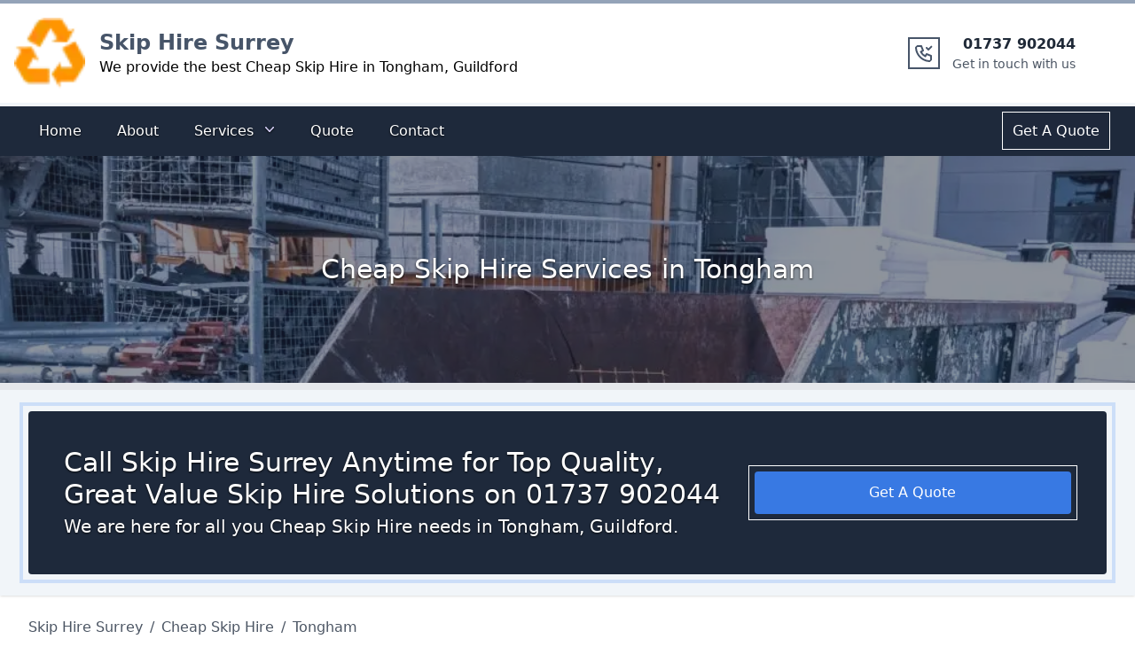

--- FILE ---
content_type: text/html; charset=utf-8
request_url: https://skip-hire-surrey.co.uk/cheap-skip-hire/tongham/
body_size: 25538
content:
<!DOCTYPE html><html lang="en"><head><meta charSet="utf-8"/><meta http-equiv="x-ua-compatible" content="ie=edge"/><meta name="viewport" content="width=device-width, initial-scale=1, shrink-to-fit=no"/><meta name="generator" content="Gatsby 5.6.0"/><meta name="theme-color" content="#1e40af"/><meta http-equiv="Content-Type" content="text/html; charset=utf-8" data-gatsby-head="true"/><meta name="description" content="Looking for Cheap Skip Hire in Tongham, Guildford? Call Skip Hire Surrey now on 01737 902044 for a free quote." data-gatsby-head="true"/><meta property="og:title" content="Cheap Skip Hire in Tongham, Guildford" data-gatsby-head="true"/><meta property="og:description" content="Looking for Cheap Skip Hire in Tongham, Guildford? Call Skip Hire Surrey now on 01737 902044 for a free quote." data-gatsby-head="true"/><meta property="og:type" content="website" data-gatsby-head="true"/><style data-href="/styles.8e26966dada827524443.css" data-identity="gatsby-global-css">@charset "UTF-8";

/*
! tailwindcss v3.2.6 | MIT License | https://tailwindcss.com
*/*,:after,:before{border:0 solid #e5e7eb;box-sizing:border-box}:after,:before{--tw-content:""}html{-webkit-text-size-adjust:100%;font-feature-settings:normal;font-family:ui-sans-serif,system-ui,-apple-system,BlinkMacSystemFont,Segoe UI,Roboto,Helvetica Neue,Arial,Noto Sans,sans-serif,Apple Color Emoji,Segoe UI Emoji,Segoe UI Symbol,Noto Color Emoji;line-height:1.5;-moz-tab-size:4;-o-tab-size:4;tab-size:4}body{line-height:inherit;margin:0}hr{border-top-width:1px;color:inherit;height:0}abbr:where([title]){-webkit-text-decoration:underline dotted;text-decoration:underline dotted}h1,h2,h3,h4,h5,h6{font-size:inherit;font-weight:inherit}a{color:inherit;text-decoration:inherit}b,strong{font-weight:bolder}code,kbd,pre,samp{font-family:ui-monospace,SFMono-Regular,Menlo,Monaco,Consolas,Liberation Mono,Courier New,monospace;font-size:1em}small{font-size:80%}sub,sup{font-size:75%;line-height:0;position:relative;vertical-align:baseline}sub{bottom:-.25em}sup{top:-.5em}table{border-collapse:collapse;border-color:inherit;text-indent:0}button,input,optgroup,select,textarea{color:inherit;font-family:inherit;font-size:100%;font-weight:inherit;line-height:inherit;margin:0;padding:0}button,select{text-transform:none}[type=button],[type=reset],[type=submit],button{-webkit-appearance:button;background-color:transparent;background-image:none}:-moz-focusring{outline:auto}:-moz-ui-invalid{box-shadow:none}progress{vertical-align:baseline}::-webkit-inner-spin-button,::-webkit-outer-spin-button{height:auto}[type=search]{-webkit-appearance:textfield;outline-offset:-2px}::-webkit-search-decoration{-webkit-appearance:none}::-webkit-file-upload-button{-webkit-appearance:button;font:inherit}summary{display:list-item}blockquote,dd,dl,figure,h1,h2,h3,h4,h5,h6,hr,p,pre{margin:0}fieldset{margin:0}fieldset,legend{padding:0}menu,ol,ul{list-style:none;margin:0;padding:0}textarea{resize:vertical}input::-moz-placeholder,textarea::-moz-placeholder{color:#9ca3af;opacity:1}input::placeholder,textarea::placeholder{color:#9ca3af;opacity:1}[role=button],button{cursor:pointer}:disabled{cursor:default}audio,canvas,embed,iframe,img,object,svg,video{display:block;vertical-align:middle}img,video{height:auto;max-width:100%}[hidden]{display:none}*,:after,:before{--tw-border-spacing-x:0;--tw-border-spacing-y:0;--tw-translate-x:0;--tw-translate-y:0;--tw-rotate:0;--tw-skew-x:0;--tw-skew-y:0;--tw-scale-x:1;--tw-scale-y:1;--tw-pan-x: ;--tw-pan-y: ;--tw-pinch-zoom: ;--tw-scroll-snap-strictness:proximity;--tw-ordinal: ;--tw-slashed-zero: ;--tw-numeric-figure: ;--tw-numeric-spacing: ;--tw-numeric-fraction: ;--tw-ring-inset: ;--tw-ring-offset-width:0px;--tw-ring-offset-color:#fff;--tw-ring-color:rgba(59,130,246,.5);--tw-ring-offset-shadow:0 0 #0000;--tw-ring-shadow:0 0 #0000;--tw-shadow:0 0 #0000;--tw-shadow-colored:0 0 #0000;--tw-blur: ;--tw-brightness: ;--tw-contrast: ;--tw-grayscale: ;--tw-hue-rotate: ;--tw-invert: ;--tw-saturate: ;--tw-sepia: ;--tw-drop-shadow: ;--tw-backdrop-blur: ;--tw-backdrop-brightness: ;--tw-backdrop-contrast: ;--tw-backdrop-grayscale: ;--tw-backdrop-hue-rotate: ;--tw-backdrop-invert: ;--tw-backdrop-opacity: ;--tw-backdrop-saturate: ;--tw-backdrop-sepia: }::backdrop{--tw-border-spacing-x:0;--tw-border-spacing-y:0;--tw-translate-x:0;--tw-translate-y:0;--tw-rotate:0;--tw-skew-x:0;--tw-skew-y:0;--tw-scale-x:1;--tw-scale-y:1;--tw-pan-x: ;--tw-pan-y: ;--tw-pinch-zoom: ;--tw-scroll-snap-strictness:proximity;--tw-ordinal: ;--tw-slashed-zero: ;--tw-numeric-figure: ;--tw-numeric-spacing: ;--tw-numeric-fraction: ;--tw-ring-inset: ;--tw-ring-offset-width:0px;--tw-ring-offset-color:#fff;--tw-ring-color:rgba(59,130,246,.5);--tw-ring-offset-shadow:0 0 #0000;--tw-ring-shadow:0 0 #0000;--tw-shadow:0 0 #0000;--tw-shadow-colored:0 0 #0000;--tw-blur: ;--tw-brightness: ;--tw-contrast: ;--tw-grayscale: ;--tw-hue-rotate: ;--tw-invert: ;--tw-saturate: ;--tw-sepia: ;--tw-drop-shadow: ;--tw-backdrop-blur: ;--tw-backdrop-brightness: ;--tw-backdrop-contrast: ;--tw-backdrop-grayscale: ;--tw-backdrop-hue-rotate: ;--tw-backdrop-invert: ;--tw-backdrop-opacity: ;--tw-backdrop-saturate: ;--tw-backdrop-sepia: }.sr-only{clip:rect(0,0,0,0);border-width:0;height:1px;margin:-1px;overflow:hidden;padding:0;white-space:nowrap;width:1px}.absolute,.sr-only{position:absolute}.relative{position:relative}.inset-0{bottom:0;left:0;right:0;top:0}.left-1\/2{left:50%}.right-0{right:0}.top-1\/2{top:50%}.z-10{z-index:10}.z-40{z-index:40}.col-span-1{grid-column:span 1/span 1}.col-span-2{grid-column:span 2/span 2}.col-span-6{grid-column:span 6/span 6}.float-left{float:left}.mx-auto{margin-left:auto;margin-right:auto}.my-10{margin-bottom:2.5rem;margin-top:2.5rem}.my-20{margin-bottom:5rem;margin-top:5rem}.my-auto{margin-bottom:auto;margin-top:auto}.-mr-1{margin-right:-.25rem}.-mr-2{margin-right:-.5rem}.mb-10{margin-bottom:2.5rem}.mb-2{margin-bottom:.5rem}.mb-20{margin-bottom:5rem}.mb-3{margin-bottom:.75rem}.mb-4{margin-bottom:1rem}.mb-6{margin-bottom:1.5rem}.mb-auto{margin-bottom:auto}.ml-2{margin-left:.5rem}.ml-4{margin-left:1rem}.ml-auto{margin-left:auto}.mr-4{margin-right:1rem}.mt-1{margin-top:.25rem}.mt-10{margin-top:2.5rem}.mt-16{margin-top:4rem}.mt-2{margin-top:.5rem}.mt-20{margin-top:5rem}.mt-4{margin-top:1rem}.mt-6{margin-top:1.5rem}.block{display:block}.inline-block{display:inline-block}.flex{display:flex}.inline-flex{display:inline-flex}.grid{display:grid}.hidden{display:none}.h-10{height:2.5rem}.h-20{height:5rem}.h-5{height:1.25rem}.h-52{height:13rem}.h-6{height:1.5rem}.h-8{height:2rem}.h-80{height:20rem}.h-\[690px\]{height:690px}.max-h-96{max-height:24rem}.w-2\/6{width:33.333333%}.w-20{width:5rem}.w-5{width:1.25rem}.w-56{width:14rem}.w-6{width:1.5rem}.w-8{width:2rem}.w-full{width:100%}.max-w-screen-xl{max-width:1280px}.flex-auto{flex:1 1 auto}.origin-top-right{transform-origin:top right}.-translate-x-1\/2{--tw-translate-x:-50%}.-translate-x-1\/2,.-translate-y-1\/2{transform:translate(var(--tw-translate-x),var(--tw-translate-y)) rotate(var(--tw-rotate)) skewX(var(--tw-skew-x)) skewY(var(--tw-skew-y)) scaleX(var(--tw-scale-x)) scaleY(var(--tw-scale-y))}.-translate-y-1\/2{--tw-translate-y:-50%}.rotate-180{--tw-rotate:180deg}.rotate-180,.scale-100{transform:translate(var(--tw-translate-x),var(--tw-translate-y)) rotate(var(--tw-rotate)) skewX(var(--tw-skew-x)) skewY(var(--tw-skew-y)) scaleX(var(--tw-scale-x)) scaleY(var(--tw-scale-y))}.scale-100{--tw-scale-x:1;--tw-scale-y:1}.scale-95{--tw-scale-x:.95;--tw-scale-y:.95}.scale-95,.transform{transform:translate(var(--tw-translate-x),var(--tw-translate-y)) rotate(var(--tw-rotate)) skewX(var(--tw-skew-x)) skewY(var(--tw-skew-y)) scaleX(var(--tw-scale-x)) scaleY(var(--tw-scale-y))}.list-disc{list-style-type:disc}.grid-cols-1{grid-template-columns:repeat(1,minmax(0,1fr))}.grid-cols-2{grid-template-columns:repeat(2,minmax(0,1fr))}.flex-col{flex-direction:column}.flex-wrap{flex-wrap:wrap}.content-center{align-content:center}.items-center{align-items:center}.items-baseline{align-items:baseline}.justify-center{justify-content:center}.justify-between{justify-content:space-between}.gap-2{gap:.5rem}.gap-4{gap:1rem}.gap-6{gap:1.5rem}.gap-8{gap:2rem}.space-x-4>:not([hidden])~:not([hidden]){--tw-space-x-reverse:0;margin-left:calc(1rem*(1 - var(--tw-space-x-reverse)));margin-right:calc(1rem*var(--tw-space-x-reverse))}.space-x-6>:not([hidden])~:not([hidden]){--tw-space-x-reverse:0;margin-left:calc(1.5rem*(1 - var(--tw-space-x-reverse)));margin-right:calc(1.5rem*var(--tw-space-x-reverse))}.space-y-1>:not([hidden])~:not([hidden]){--tw-space-y-reverse:0;margin-bottom:calc(.25rem*var(--tw-space-y-reverse));margin-top:calc(.25rem*(1 - var(--tw-space-y-reverse)))}.divide-y>:not([hidden])~:not([hidden]){--tw-divide-y-reverse:0;border-bottom-width:calc(1px*var(--tw-divide-y-reverse));border-top-width:calc(1px*(1 - var(--tw-divide-y-reverse)))}.divide-gray-100>:not([hidden])~:not([hidden]){--tw-divide-opacity:1;border-color:rgb(243 244 246/var(--tw-divide-opacity))}.overflow-auto{overflow:auto}.overflow-hidden{overflow:hidden}.rounded{border-radius:.25rem}.rounded-2xl{border-radius:1rem}.rounded-full{border-radius:9999px}.rounded-lg{border-radius:.5rem}.rounded-md{border-radius:.375rem}.border{border-width:1px}.border-2{border-width:2px}.border-b-2{border-bottom-width:2px}.border-t-4{border-top-width:4px}.border-t-8{border-top-width:8px}.border-none{border-style:none}.border-slate-800{--tw-border-opacity:1;border-color:rgb(30 41 59/var(--tw-border-opacity))}.border-slate-800\/50{border-color:rgba(30,41,59,.5)}.border-t-slate-100{--tw-border-opacity:1;border-top-color:rgb(241 245 249/var(--tw-border-opacity))}.border-t-slate-400{--tw-border-opacity:1;border-top-color:rgb(148 163 184/var(--tw-border-opacity))}.bg-blue-100{--tw-bg-opacity:1;background-color:rgb(219 234 254/var(--tw-bg-opacity))}.bg-blue-500{--tw-bg-opacity:1;background-color:rgb(59 130 246/var(--tw-bg-opacity))}.bg-blue-500\/90{background-color:rgba(59,130,246,.9)}.bg-blue-900{--tw-bg-opacity:1;background-color:rgb(30 58 138/var(--tw-bg-opacity))}.bg-gray-100{--tw-bg-opacity:1;background-color:rgb(243 244 246/var(--tw-bg-opacity))}.bg-gray-200{--tw-bg-opacity:1;background-color:rgb(229 231 235/var(--tw-bg-opacity))}.bg-slate-100{--tw-bg-opacity:1;background-color:rgb(241 245 249/var(--tw-bg-opacity))}.bg-slate-300{--tw-bg-opacity:1;background-color:rgb(203 213 225/var(--tw-bg-opacity))}.bg-slate-800{--tw-bg-opacity:1;background-color:rgb(30 41 59/var(--tw-bg-opacity))}.bg-slate-800\/90{background-color:rgba(30,41,59,.9)}.bg-slate-900{--tw-bg-opacity:1;background-color:rgb(15 23 42/var(--tw-bg-opacity))}.bg-slate-900\/90{background-color:rgba(15,23,42,.9)}.bg-white{--tw-bg-opacity:1;background-color:rgb(255 255 255/var(--tw-bg-opacity))}.bg-opacity-50{--tw-bg-opacity:0.5}.via-blue-300{--tw-gradient-to:rgba(147,197,253,0);--tw-gradient-stops:var(--tw-gradient-from),#93c5fd,var(--tw-gradient-to)}.to-white{--tw-gradient-to:#fff}.object-cover{-o-object-fit:cover;object-fit:cover}.object-center{-o-object-position:center;object-position:center}.p-1{padding:.25rem}.p-10{padding:2.5rem}.p-2{padding:.5rem}.p-3{padding:.75rem}.p-4{padding:1rem}.p-6{padding:1.5rem}.p-8{padding:2rem}.px-1{padding-left:.25rem;padding-right:.25rem}.px-10{padding-left:2.5rem;padding-right:2.5rem}.px-2{padding-left:.5rem;padding-right:.5rem}.px-3{padding-left:.75rem;padding-right:.75rem}.px-4{padding-left:1rem;padding-right:1rem}.px-6{padding-left:1.5rem;padding-right:1.5rem}.py-1{padding-bottom:.25rem;padding-top:.25rem}.py-2{padding-bottom:.5rem;padding-top:.5rem}.py-4{padding-bottom:1rem;padding-top:1rem}.py-6{padding-bottom:1.5rem;padding-top:1.5rem}.py-8{padding-bottom:2rem;padding-top:2rem}.pb-10{padding-bottom:2.5rem}.pb-2{padding-bottom:.5rem}.pb-3{padding-bottom:.75rem}.pb-4{padding-bottom:1rem}.pb-6{padding-bottom:1.5rem}.pl-0{padding-left:0}.pl-10{padding-left:2.5rem}.pl-3{padding-left:.75rem}.pl-4{padding-left:1rem}.pr-0{padding-right:0}.pr-10{padding-right:2.5rem}.pr-2{padding-right:.5rem}.pt-2{padding-top:.5rem}.pt-4{padding-top:1rem}.text-left{text-align:left}.text-center{text-align:center}.font-sans{font-family:ui-sans-serif,system-ui,-apple-system,BlinkMacSystemFont,Segoe UI,Roboto,Helvetica Neue,Arial,Noto Sans,sans-serif,Apple Color Emoji,Segoe UI Emoji,Segoe UI Symbol,Noto Color Emoji}.text-2xl{font-size:1.5rem;line-height:2rem}.text-3xl{font-size:1.875rem;line-height:2.25rem}.text-4xl{font-size:2.25rem;line-height:2.5rem}.text-base{font-size:1rem;line-height:1.5rem}.text-lg{font-size:1.125rem;line-height:1.75rem}.text-sm{font-size:.875rem;line-height:1.25rem}.text-xl{font-size:1.25rem;line-height:1.75rem}.font-bold{font-weight:700}.font-medium{font-weight:500}.font-semibold{font-weight:600}.font-thin{font-weight:100}.leading-5{line-height:1.25rem}.tracking-wide{letter-spacing:.025em}.text-black{--tw-text-opacity:1;color:rgb(0 0 0/var(--tw-text-opacity))}.text-blue-400{--tw-text-opacity:1;color:rgb(96 165 250/var(--tw-text-opacity))}.text-blue-500{--tw-text-opacity:1;color:rgb(59 130 246/var(--tw-text-opacity))}.text-blue-600{--tw-text-opacity:1;color:rgb(37 99 235/var(--tw-text-opacity))}.text-blue-900{--tw-text-opacity:1;color:rgb(30 58 138/var(--tw-text-opacity))}.text-gray-400{--tw-text-opacity:1;color:rgb(156 163 175/var(--tw-text-opacity))}.text-gray-500{--tw-text-opacity:1;color:rgb(107 114 128/var(--tw-text-opacity))}.text-gray-600{--tw-text-opacity:1;color:rgb(75 85 99/var(--tw-text-opacity))}.text-gray-700{--tw-text-opacity:1;color:rgb(55 65 81/var(--tw-text-opacity))}.text-gray-800{--tw-text-opacity:1;color:rgb(31 41 55/var(--tw-text-opacity))}.text-gray-900{--tw-text-opacity:1;color:rgb(17 24 39/var(--tw-text-opacity))}.text-slate-600{--tw-text-opacity:1;color:rgb(71 85 105/var(--tw-text-opacity))}.text-slate-800{--tw-text-opacity:1;color:rgb(30 41 59/var(--tw-text-opacity))}.text-violet-200{--tw-text-opacity:1;color:rgb(221 214 254/var(--tw-text-opacity))}.text-white{--tw-text-opacity:1;color:rgb(255 255 255/var(--tw-text-opacity))}.underline{text-decoration-line:underline}.decoration-double{text-decoration-style:double}.subpixel-antialiased{-webkit-font-smoothing:auto;-moz-osx-font-smoothing:auto}.opacity-0{opacity:0}.opacity-100{opacity:1}.shadow{--tw-shadow:0 1px 3px 0 rgba(0,0,0,.1),0 1px 2px -1px rgba(0,0,0,.1);--tw-shadow-colored:0 1px 3px 0 var(--tw-shadow-color),0 1px 2px -1px var(--tw-shadow-color)}.shadow,.shadow-lg{box-shadow:var(--tw-ring-offset-shadow,0 0 #0000),var(--tw-ring-shadow,0 0 #0000),var(--tw-shadow)}.shadow-lg{--tw-shadow:0 10px 15px -3px rgba(0,0,0,.1),0 4px 6px -4px rgba(0,0,0,.1);--tw-shadow-colored:0 10px 15px -3px var(--tw-shadow-color),0 4px 6px -4px var(--tw-shadow-color)}.shadow-md{--tw-shadow:0 4px 6px -1px rgba(0,0,0,.1),0 2px 4px -2px rgba(0,0,0,.1);--tw-shadow-colored:0 4px 6px -1px var(--tw-shadow-color),0 2px 4px -2px var(--tw-shadow-color)}.shadow-md,.shadow-sm{box-shadow:var(--tw-ring-offset-shadow,0 0 #0000),var(--tw-ring-shadow,0 0 #0000),var(--tw-shadow)}.shadow-sm{--tw-shadow:0 1px 2px 0 rgba(0,0,0,.05);--tw-shadow-colored:0 1px 2px 0 var(--tw-shadow-color)}.shadow-xl{--tw-shadow:0 20px 25px -5px rgba(0,0,0,.1),0 8px 10px -6px rgba(0,0,0,.1);--tw-shadow-colored:0 20px 25px -5px var(--tw-shadow-color),0 8px 10px -6px var(--tw-shadow-color);box-shadow:var(--tw-ring-offset-shadow,0 0 #0000),var(--tw-ring-shadow,0 0 #0000),var(--tw-shadow)}.outline{outline-style:solid}.outline-\[0\.1px\]{outline-width:.1px}.outline-\[2px\]{outline-width:2px}.outline-\[3px\]{outline-width:3px}.outline-\[4px\]{outline-width:4px}.outline-offset-4{outline-offset:4px}.outline-offset-\[3px\]{outline-offset:3px}.outline-offset-\[4px\]{outline-offset:4px}.outline-offset-\[5px\]{outline-offset:5px}.outline-offset-\[6px\]{outline-offset:6px}.outline-blue-500\/10{outline-color:rgba(59,130,246,.1)}.outline-blue-500\/20{outline-color:rgba(59,130,246,.2)}.outline-blue-500\/30{outline-color:rgba(59,130,246,.3)}.outline-blue-500\/40{outline-color:rgba(59,130,246,.4)}.outline-slate-300\/10{outline-color:rgba(203,213,225,.1)}.outline-slate-500\/20{outline-color:rgba(100,116,139,.2)}.outline-slate-500\/40{outline-color:rgba(100,116,139,.4)}.ring-1{--tw-ring-offset-shadow:var(--tw-ring-inset) 0 0 0 var(--tw-ring-offset-width) var(--tw-ring-offset-color);--tw-ring-shadow:var(--tw-ring-inset) 0 0 0 calc(1px + var(--tw-ring-offset-width)) var(--tw-ring-color);box-shadow:var(--tw-ring-offset-shadow),var(--tw-ring-shadow),var(--tw-shadow,0 0 #0000)}.ring-black{--tw-ring-opacity:1;--tw-ring-color:rgb(0 0 0/var(--tw-ring-opacity))}.ring-opacity-5{--tw-ring-opacity:0.05}.drop-shadow-\[0_1\.2px_1\.2px_rgba\(0\2c 0\2c 0\2c 0\.8\)\]{--tw-drop-shadow:drop-shadow(0 1.2px 1.2px rgba(0,0,0,.8))}.drop-shadow-\[0_1\.2px_1\.2px_rgba\(0\2c 0\2c 0\2c 0\.8\)\],.filter{filter:var(--tw-blur) var(--tw-brightness) var(--tw-contrast) var(--tw-grayscale) var(--tw-hue-rotate) var(--tw-invert) var(--tw-saturate) var(--tw-sepia) var(--tw-drop-shadow)}.transition{transition-duration:.15s;transition-property:color,background-color,border-color,outline-color,text-decoration-color,fill,stroke,opacity,box-shadow,transform,filter,-webkit-backdrop-filter;transition-property:color,background-color,border-color,outline-color,text-decoration-color,fill,stroke,opacity,box-shadow,transform,filter,backdrop-filter;transition-property:color,background-color,border-color,outline-color,text-decoration-color,fill,stroke,opacity,box-shadow,transform,filter,backdrop-filter,-webkit-backdrop-filter;transition-timing-function:cubic-bezier(.4,0,.2,1)}.duration-100{transition-duration:.1s}.duration-150{transition-duration:.15s}.duration-200{transition-duration:.2s}.duration-300{transition-duration:.3s}.duration-700{transition-duration:.7s}.duration-75{transition-duration:75ms}.ease-in{transition-timing-function:cubic-bezier(.4,0,1,1)}.ease-out{transition-timing-function:cubic-bezier(0,0,.2,1)}.hover\:bg-blue-200:hover{--tw-bg-opacity:1;background-color:rgb(191 219 254/var(--tw-bg-opacity))}.hover\:bg-blue-700\/50:hover{background-color:rgba(29,78,216,.5)}.hover\:bg-blue-700\/80:hover{background-color:rgba(29,78,216,.8)}.hover\:bg-blue-800:hover{--tw-bg-opacity:1;background-color:rgb(30 64 175/var(--tw-bg-opacity))}.hover\:bg-gray-700:hover{--tw-bg-opacity:1;background-color:rgb(55 65 81/var(--tw-bg-opacity))}.hover\:bg-opacity-80:hover{--tw-bg-opacity:0.8}.hover\:text-blue-400:hover{--tw-text-opacity:1;color:rgb(96 165 250/var(--tw-text-opacity))}.hover\:text-blue-500:hover{--tw-text-opacity:1;color:rgb(59 130 246/var(--tw-text-opacity))}.hover\:text-blue-800:hover{--tw-text-opacity:1;color:rgb(30 64 175/var(--tw-text-opacity))}.hover\:text-gray-900:hover{--tw-text-opacity:1;color:rgb(17 24 39/var(--tw-text-opacity))}.hover\:text-violet-100:hover{--tw-text-opacity:1;color:rgb(237 233 254/var(--tw-text-opacity))}.hover\:text-white:hover{--tw-text-opacity:1;color:rgb(255 255 255/var(--tw-text-opacity))}.hover\:underline:hover{text-decoration-line:underline}.hover\:outline-\[3px\]:hover{outline-width:3px}.hover\:outline-\[5px\]:hover{outline-width:5px}.hover\:outline-offset-0:hover,.hover\:outline-offset-\[0px\]:hover{outline-offset:0}.hover\:outline-blue-500\/60:hover{outline-color:rgba(59,130,246,.6)}.hover\:outline-blue-500\/70:hover{outline-color:rgba(59,130,246,.7)}.hover\:outline-blue-500\/80:hover{outline-color:rgba(59,130,246,.8)}.hover\:outline-slate-500\/70:hover{outline-color:rgba(100,116,139,.7)}.hover\:outline-slate-800\/40:hover{outline-color:rgba(30,41,59,.4)}.focus\:outline-none:focus{outline:2px solid transparent;outline-offset:2px}.focus\:ring-0:focus{--tw-ring-offset-shadow:var(--tw-ring-inset) 0 0 0 var(--tw-ring-offset-width) var(--tw-ring-offset-color);--tw-ring-shadow:var(--tw-ring-inset) 0 0 0 calc(var(--tw-ring-offset-width)) var(--tw-ring-color)}.focus\:ring-0:focus,.focus\:ring-2:focus{box-shadow:var(--tw-ring-offset-shadow),var(--tw-ring-shadow),var(--tw-shadow,0 0 #0000)}.focus\:ring-2:focus{--tw-ring-offset-shadow:var(--tw-ring-inset) 0 0 0 var(--tw-ring-offset-width) var(--tw-ring-offset-color);--tw-ring-shadow:var(--tw-ring-inset) 0 0 0 calc(2px + var(--tw-ring-offset-width)) var(--tw-ring-color)}.focus\:ring-white:focus{--tw-ring-opacity:1;--tw-ring-color:rgb(255 255 255/var(--tw-ring-opacity))}.focus\:ring-offset-2:focus{--tw-ring-offset-width:2px}@media (prefers-color-scheme:dark){.dark\:bg-gray-700{--tw-bg-opacity:1;background-color:rgb(55 65 81/var(--tw-bg-opacity))}.dark\:text-gray-300{--tw-text-opacity:1;color:rgb(209 213 219/var(--tw-text-opacity))}.dark\:hover\:text-white:hover{--tw-text-opacity:1;color:rgb(255 255 255/var(--tw-text-opacity))}}@media (min-width:640px){.sm\:col-span-2{grid-column:span 2/span 2}.sm\:col-span-4{grid-column:span 4/span 4}.sm\:col-span-6{grid-column:span 6/span 6}.sm\:block{display:block}.sm\:justify-center{justify-content:center}.sm\:px-3{padding-left:.75rem;padding-right:.75rem}.sm\:px-6{padding-left:1.5rem;padding-right:1.5rem}.sm\:text-center{text-align:center}.sm\:text-sm{font-size:.875rem;line-height:1.25rem}}@media (min-width:768px){.md\:col-span-1{grid-column:span 1/span 1}.md\:col-span-2{grid-column:span 2/span 2}.md\:col-span-3{grid-column:span 3/span 3}.md\:col-span-4{grid-column:span 4/span 4}.md\:col-span-8{grid-column:span 8/span 8}.md\:col-span-9{grid-column:span 9/span 9}.md\:mt-0{margin-top:0}.md\:flex{display:flex}.md\:h-64{height:16rem}.md\:grid-cols-1{grid-template-columns:repeat(1,minmax(0,1fr))}.md\:grid-cols-12{grid-template-columns:repeat(12,minmax(0,1fr))}.md\:grid-cols-2{grid-template-columns:repeat(2,minmax(0,1fr))}.md\:grid-cols-4{grid-template-columns:repeat(4,minmax(0,1fr))}.md\:grid-cols-6{grid-template-columns:repeat(6,minmax(0,1fr))}.md\:items-center{align-items:center}.md\:justify-between{justify-content:space-between}.md\:p-0{padding:0}.md\:text-3xl{font-size:1.875rem;line-height:2.25rem}.md\:text-xl{font-size:1.25rem;line-height:1.75rem}}@media (min-width:1024px){.lg\:col-span-3{grid-column:span 3/span 3}.lg\:col-span-9{grid-column:span 9/span 9}.lg\:block{display:block}.lg\:inline-flex{display:inline-flex}.lg\:hidden{display:none}.lg\:w-4\/6{width:66.666667%}.lg\:grid-cols-12{grid-template-columns:repeat(12,minmax(0,1fr))}.lg\:px-8{padding-left:2rem;padding-right:2rem}.lg\:pl-6{padding-left:1.5rem}.lg\:pr-2{padding-right:.5rem}.lg\:text-left{text-align:left}.lg\:text-right{text-align:right}}.carousel .control-arrow,.carousel.carousel-slider .control-arrow{background:none;border:0;cursor:pointer;filter:alpha(opacity=40);font-size:32px;opacity:.4;position:absolute;top:20px;transition:all .25s ease-in;z-index:2}.carousel .control-arrow:focus,.carousel .control-arrow:hover{filter:alpha(opacity=100);opacity:1}.carousel .control-arrow:before,.carousel.carousel-slider .control-arrow:before{border-bottom:8px solid transparent;border-top:8px solid transparent;content:"";display:inline-block;margin:0 5px}.carousel .control-disabled.control-arrow{cursor:inherit;display:none;filter:alpha(opacity=0);opacity:0}.carousel .control-prev.control-arrow{left:0}.carousel .control-prev.control-arrow:before{border-right:8px solid #fff}.carousel .control-next.control-arrow{right:0}.carousel .control-next.control-arrow:before{border-left:8px solid #fff}.carousel-root{outline:none}.carousel{position:relative;width:100%}.carousel *{box-sizing:border-box}.carousel img{display:inline-block;pointer-events:none;width:100%}.carousel .carousel{position:relative}.carousel .control-arrow{background:none;border:0;font-size:18px;margin-top:-13px;outline:0;top:50%}.carousel .thumbs-wrapper{margin:20px;overflow:hidden}.carousel .thumbs{list-style:none;position:relative;transform:translateZ(0);transition:all .15s ease-in;white-space:nowrap}.carousel .thumb{border:3px solid #fff;display:inline-block;margin-right:6px;overflow:hidden;padding:2px;transition:border .15s ease-in;white-space:nowrap}.carousel .thumb:focus{border:3px solid #ccc;outline:none}.carousel .thumb.selected,.carousel .thumb:hover{border:3px solid #333}.carousel .thumb img{vertical-align:top}.carousel.carousel-slider{margin:0;overflow:hidden;position:relative}.carousel.carousel-slider .control-arrow{bottom:0;color:#fff;font-size:26px;margin-top:0;padding:5px;top:0}.carousel.carousel-slider .control-arrow:hover{background:rgba(0,0,0,.2)}.carousel .slider-wrapper{margin:auto;overflow:hidden;transition:height .15s ease-in;width:100%}.carousel .slider-wrapper.axis-horizontal .slider{-ms-box-orient:horizontal;display:-moz-flex;display:flex}.carousel .slider-wrapper.axis-horizontal .slider .slide{flex-direction:column;flex-flow:column}.carousel .slider-wrapper.axis-vertical{-ms-box-orient:horizontal;display:-moz-flex;display:flex}.carousel .slider-wrapper.axis-vertical .slider{flex-direction:column}.carousel .slider{list-style:none;margin:0;padding:0;position:relative;width:100%}.carousel .slider.animated{transition:all .35s ease-in-out}.carousel .slide{margin:0;min-width:100%;position:relative;text-align:center}.carousel .slide img{border:0;vertical-align:top;width:100%}.carousel .slide iframe{border:0;display:inline-block;margin:0 40px 40px;width:calc(100% - 80px)}.carousel .slide .legend{background:#000;border-radius:10px;bottom:40px;color:#fff;font-size:12px;left:50%;margin-left:-45%;opacity:.25;padding:10px;position:absolute;text-align:center;transition:all .5s ease-in-out;transition:opacity .35s ease-in-out;width:90%}.carousel .control-dots{bottom:0;margin:10px 0;padding:0;position:absolute;text-align:center;width:100%;z-index:1}@media (min-width:960px){.carousel .control-dots{bottom:0}}.carousel .control-dots .dot{background:#fff;border-radius:50%;box-shadow:1px 1px 2px rgba(0,0,0,.9);cursor:pointer;display:inline-block;filter:alpha(opacity=30);height:8px;margin:0 8px;opacity:.3;transition:opacity .25s ease-in;width:8px}.carousel .control-dots .dot.selected,.carousel .control-dots .dot:hover{filter:alpha(opacity=100);opacity:1}.carousel .carousel-status{color:#fff;font-size:10px;padding:5px;position:absolute;right:0;text-shadow:1px 1px 1px rgba(0,0,0,.9);top:0}.carousel:hover .slide .legend{opacity:1}.carousel .slide img{max-height:400px}.carousel .slide img,.slick-slide img{-o-object-fit:cover;object-fit:cover;width:100%!important}.slick-slide img{max-height:500px}.slick-slider{-webkit-touch-callout:none;-webkit-tap-highlight-color:transparent;box-sizing:border-box;touch-action:pan-y;-webkit-user-select:none;-moz-user-select:none;user-select:none;-khtml-user-select:none}.slick-list,.slick-slider{display:block;position:relative}.slick-list{margin:0;overflow:hidden;padding:0}.slick-list:focus{outline:none}.slick-list.dragging{cursor:pointer;cursor:hand}.slick-slider .slick-list,.slick-slider .slick-track{transform:translateZ(0)}.slick-track{display:block;left:0;margin-left:auto;margin-right:auto;position:relative;top:0}.slick-track:after,.slick-track:before{content:"";display:table}.slick-track:after{clear:both}.slick-loading .slick-track{visibility:hidden}.slick-slide{display:none;float:left;height:100%;min-height:1px}[dir=rtl] .slick-slide{float:right}.slick-slide img{display:block}.slick-slide.slick-loading img{display:none}.slick-slide.dragging img{pointer-events:none}.slick-initialized .slick-slide{display:block}.slick-loading .slick-slide{visibility:hidden}.slick-vertical .slick-slide{border:1px solid transparent;display:block;height:auto}.slick-arrow.slick-hidden{display:none}.slick-loading .slick-list{background:#fff url([data-uri]) 50% no-repeat}@font-face{font-family:slick;font-style:normal;font-weight:400;src:url([data-uri]);src:url([data-uri]?#iefix) format("embedded-opentype"),url([data-uri]) format("woff"),url([data-uri]) format("truetype"),url([data-uri]#slick) format("svg")}.slick-next,.slick-prev{border:none;cursor:pointer;display:block;font-size:0;height:20px;line-height:0;padding:0;position:absolute;top:50%;transform:translateY(-50%);width:20px}.slick-next,.slick-next:focus,.slick-next:hover,.slick-prev,.slick-prev:focus,.slick-prev:hover{background:transparent;color:transparent;outline:none}.slick-next:focus:before,.slick-next:hover:before,.slick-prev:focus:before,.slick-prev:hover:before{opacity:1}.slick-next.slick-disabled:before,.slick-prev.slick-disabled:before{opacity:.25}.slick-next:before,.slick-prev:before{-webkit-font-smoothing:antialiased;-moz-osx-font-smoothing:grayscale;color:#fff;font-family:slick;font-size:20px;line-height:1;opacity:.75}.slick-prev{left:-25px}[dir=rtl] .slick-prev{left:auto;right:-25px}.slick-prev:before{content:"←"}[dir=rtl] .slick-prev:before{content:"→"}.slick-next{right:-25px}[dir=rtl] .slick-next{left:-25px;right:auto}.slick-next:before{content:"→"}[dir=rtl] .slick-next:before{content:"←"}.slick-dotted.slick-slider{margin-bottom:30px}.slick-dots{bottom:-25px;display:block;list-style:none;margin:0;padding:0;position:absolute;text-align:center;width:100%}.slick-dots li{display:inline-block;margin:0 5px;padding:0;position:relative}.slick-dots li,.slick-dots li button{cursor:pointer;height:20px;width:20px}.slick-dots li button{background:transparent;border:0;color:transparent;display:block;font-size:0;line-height:0;outline:none;padding:5px}.slick-dots li button:focus,.slick-dots li button:hover{outline:none}.slick-dots li button:focus:before,.slick-dots li button:hover:before{opacity:1}.slick-dots li button:before{-webkit-font-smoothing:antialiased;-moz-osx-font-smoothing:grayscale;color:#000;content:"•";font-family:slick;font-size:6px;height:20px;left:0;line-height:20px;opacity:.25;position:absolute;text-align:center;top:0;width:20px}.slick-dots li.slick-active button:before{color:#000;opacity:.75}</style><style>.gatsby-image-wrapper{position:relative;overflow:hidden}.gatsby-image-wrapper picture.object-fit-polyfill{position:static!important}.gatsby-image-wrapper img{bottom:0;height:100%;left:0;margin:0;max-width:none;padding:0;position:absolute;right:0;top:0;width:100%;object-fit:cover}.gatsby-image-wrapper [data-main-image]{opacity:0;transform:translateZ(0);transition:opacity .25s linear;will-change:opacity}.gatsby-image-wrapper-constrained{display:inline-block;vertical-align:top}</style><noscript><style>.gatsby-image-wrapper noscript [data-main-image]{opacity:1!important}.gatsby-image-wrapper [data-placeholder-image]{opacity:0!important}</style></noscript><script type="module">const e="undefined"!=typeof HTMLImageElement&&"loading"in HTMLImageElement.prototype;e&&document.body.addEventListener("load",(function(e){const t=e.target;if(void 0===t.dataset.mainImage)return;if(void 0===t.dataset.gatsbyImageSsr)return;let a=null,n=t;for(;null===a&&n;)void 0!==n.parentNode.dataset.gatsbyImageWrapper&&(a=n.parentNode),n=n.parentNode;const o=a.querySelector("[data-placeholder-image]"),r=new Image;r.src=t.currentSrc,r.decode().catch((()=>{})).then((()=>{t.style.opacity=1,o&&(o.style.opacity=0,o.style.transition="opacity 500ms linear")}))}),!0);</script><style data-styled="" data-styled-version="5.3.6">.bVCBTU{border-top-width:8px;--tw-bg-opacity:1;background-color:rgb(241 245 249 / var(--tw-bg-opacity));--tw-shadow:0 1px 3px 0 rgb(0 0 0 / 0.1),0 1px 2px -1px rgb(0 0 0 / 0.1);--tw-shadow-colored:0 1px 3px 0 var(--tw-shadow-color),0 1px 2px -1px var(--tw-shadow-color);box-shadow:var(--tw-ring-offset-shadow,0 0 #0000),var(--tw-ring-shadow,0 0 #0000),var(--tw-shadow);}/*!sc*/
data-styled.g1[id="CTAMain___StyledDiv-sc-1f8equu-0"]{content:"bVCBTU,"}/*!sc*/
.hpAHZc{border-radius:0.25rem;--tw-bg-opacity:1;background-color:rgb(30 41 59 / var(--tw-bg-opacity));--tw-gradient-to:#fff;--tw-gradient-stops:var(--tw-gradient-from),#93c5fd,var(--tw-gradient-to);padding:2.5rem;outline-style:solid;outline-width:4px;outline-offset:6px;outline-color:rgb(59 130 246 / 0.2);-webkit-transition-duration:300ms;transition-duration:300ms;}/*!sc*/
.hpAHZc:hover{outline-width:5px;outline-offset:0px;outline-color:rgb(59 130 246 / 0.8);}/*!sc*/
data-styled.g2[id="CTAMain___StyledDiv2-sc-1f8equu-1"]{content:"hpAHZc,"}/*!sc*/
.hRzchg{grid-column:span 1 / span 1;border-radius:0.25rem;padding:1.5rem;--tw-shadow:0 1px 3px 0 rgb(0 0 0 / 0.1),0 1px 2px -1px rgb(0 0 0 / 0.1);--tw-shadow-colored:0 1px 3px 0 var(--tw-shadow-color),0 1px 2px -1px var(--tw-shadow-color);box-shadow:var(--tw-ring-offset-shadow,0 0 #0000),var(--tw-ring-shadow,0 0 #0000),var(--tw-shadow);outline-style:solid;outline-width:3px;outline-offset:5px;outline-color:rgb(59 130 246 / 0.1);-webkit-transition-duration:300ms;transition-duration:300ms;}/*!sc*/
@media (min-width:768px){.hRzchg{grid-column:span 4 / span 4;}}/*!sc*/
.hRzchg:hover{outline-width:3px;outline-offset:0px;outline-color:rgb(59 130 246 / 0.6);}/*!sc*/
data-styled.g3[id="cta_four___StyledDiv-sc-axxea1-0"]{content:"hRzchg,"}/*!sc*/
</style><link rel="sitemap" type="application/xml" href="/sitemap-index.xml"/><link rel="icon" href="/favicon-32x32.png?v=e6d6cf8642fb970dd6631e8a381cb297" type="image/png"/><link rel="manifest" href="/manifest.webmanifest" crossorigin="anonymous"/><link rel="apple-touch-icon" sizes="48x48" href="/favicons/icon-48x48.png?v=e6d6cf8642fb970dd6631e8a381cb297"/><link rel="apple-touch-icon" sizes="72x72" href="/favicons/icon-72x72.png?v=e6d6cf8642fb970dd6631e8a381cb297"/><link rel="apple-touch-icon" sizes="96x96" href="/favicons/icon-96x96.png?v=e6d6cf8642fb970dd6631e8a381cb297"/><link rel="apple-touch-icon" sizes="144x144" href="/favicons/icon-144x144.png?v=e6d6cf8642fb970dd6631e8a381cb297"/><link rel="apple-touch-icon" sizes="256x256" href="/favicons/icon-192x192.png?v=e6d6cf8642fb970dd6631e8a381cb297"/><link rel="apple-touch-icon" sizes="384x384" href="/favicons/icon-384x384.png?v=e6d6cf8642fb970dd6631e8a381cb297"/><link rel="apple-touch-icon" sizes="512x512" href="/favicons/icon-512x512.png?v=e6d6cf8642fb970dd6631e8a381cb297"/><script type="text/partytown" src="/__third-party-proxy?url=https%3A%2F%2Fwww.googletagmanager.com%2Fgtag%2Fjs%3Fid%3DG-D4VEG8ZWES" data-strategy="off-main-thread" crossorigin="anonymous" forward="gtag" data-gatsby-head="true"></script><script type="text/partytown" data-strategy="off-main-thread" crossorigin="anonymous" id="gtag-config" data-gatsby-head="true">window.dataLayer = window.dataLayer || [];
          window.gtag = function gtag(){ window.dataLayer.push(arguments);}
          gtag('js', new Date()); 
          gtag('config', '', { send_page_view: false })</script><title data-gatsby-head="true">Cheap Skip Hire in Tongham, Guildford | Skip Hire Surrey</title><script type="application/ld+json" data-gatsby-head="true">{"@context":"http://schema.org","@type":["Localbusiness","GeneralContractor"],"@id":"","mainEntityOfPage":"","additionalType":"","address":{"@type":"PostalAddress","addressLocality":"","addressRegion":"Surrey","postalCode":"","streetAddress":"","addressCountry":"England"},"name":"Skip Hire Surrey","alternatename":"Skip Hire Surrey","description":"Skip Hire Surrey, are Skip Hire Specialists in Surrey, United Kingdom, Call Us Today! Rapid Response, Highest Quality Service, Call on 01737 902044.","email":"contact@skip-hire-surrey.co.uk","priceRange":"£££-£££££","openingHours":"Mo-Sat 08:00-18:00","telephone":"01737 902044","URL":"https://skip-hire-surrey.co.uk","sameAs":"","logo":"https://skip-hire-surrey.co.uk/favicon-32x32.png","image":"https://skip-hire-surrey.co.uk/favicons/icon-384x384.png","hasMap":"","geo":{"@type":"GeoCoordinates","latitude":"51.2715316","longitude":"-0.3414524"}}</script><script type="application/ld+json" data-gatsby-head="true">{"@context":"https://schema.org","@type":"BreadcrumbList","itemListElement":[{"@type":"ListItem","position":1,"name":"Skip Hire Surrey","item":"https://skip-hire-surrey.co.uk"},{"@type":"ListItem","position":2,"name":"Cheap Skip Hire","item":"https://skip-hire-surrey.co.uk/cheap-skip-hire"},{"@type":"ListItem","position":3,"name":"Tongham"}]}</script></head><body><div id="___gatsby"><script type="text/partytown" src="/__third-party-proxy?url=https%3A%2F%2Fwww.googletagmanager.com%2Fgtag%2Fjs%3Fid%3DG-D4VEG8ZWES" data-strategy="off-main-thread" crossorigin="anonymous" forward="gtag"></script><script type="text/partytown" data-strategy="off-main-thread" crossorigin="anonymous" id="gtag-config">window.dataLayer = window.dataLayer || [];
          window.gtag = function gtag(){ window.dataLayer.push(arguments);}
          gtag('js', new Date()); 
          gtag('config', '', { send_page_view: false })</script><div><div style="outline:none" tabindex="-1" id="gatsby-focus-wrapper"><header aria-label="Site Header" class="shadow-sm border-t-4 border-t-slate-400"><div class="mx-auto  py-4 max-w-screen-xl   justify-between px-4"><div class="grid grid-cols-1 lg:grid-cols-12 gap-8"><div class="col-span-1 text-center lg:text-left justify-between lg:col-span-9  "><div class="lg:inline-flex  inline-block object-center"><a href="/"><div data-gatsby-image-wrapper="" class="gatsby-image-wrapper gatsby-image-wrapper-constrained  flex-auto mx-auto h-20 w-20 object-center "><div style="max-width:32px;display:block"><img alt="" role="presentation" aria-hidden="true" src="data:image/svg+xml;charset=utf-8,%3Csvg%20height=&#x27;32&#x27;%20width=&#x27;32&#x27;%20xmlns=&#x27;http://www.w3.org/2000/svg&#x27;%20version=&#x27;1.1&#x27;%3E%3C/svg%3E" style="max-width:100%;display:block;position:static"/></div><img aria-hidden="true" data-placeholder-image="" style="opacity:1;transition:opacity 500ms linear" decoding="async" src="[data-uri]" alt=""/><picture><source type="image/avif" data-srcset="/static/e6d6cf8642fb970dd6631e8a381cb297/dbf8e/logo.avif 8w,/static/e6d6cf8642fb970dd6631e8a381cb297/e8e20/logo.avif 16w,/static/e6d6cf8642fb970dd6631e8a381cb297/b6d61/logo.avif 32w" sizes="(min-width: 32px) 32px, 100vw"/><source type="image/webp" data-srcset="/static/e6d6cf8642fb970dd6631e8a381cb297/5d252/logo.webp 8w,/static/e6d6cf8642fb970dd6631e8a381cb297/e789a/logo.webp 16w,/static/e6d6cf8642fb970dd6631e8a381cb297/ef6ff/logo.webp 32w" sizes="(min-width: 32px) 32px, 100vw"/><img data-gatsby-image-ssr="" placeholder="blurred" height="200" width="200" data-main-image="" style="opacity:0" sizes="(min-width: 32px) 32px, 100vw" decoding="async" loading="lazy" data-src="/static/e6d6cf8642fb970dd6631e8a381cb297/914ee/logo.png" data-srcset="/static/e6d6cf8642fb970dd6631e8a381cb297/22867/logo.png 8w,/static/e6d6cf8642fb970dd6631e8a381cb297/fbc98/logo.png 16w,/static/e6d6cf8642fb970dd6631e8a381cb297/914ee/logo.png 32w" alt="Skip Hire Surrey"/></picture><noscript><picture><source type="image/avif" srcSet="/static/e6d6cf8642fb970dd6631e8a381cb297/dbf8e/logo.avif 8w,/static/e6d6cf8642fb970dd6631e8a381cb297/e8e20/logo.avif 16w,/static/e6d6cf8642fb970dd6631e8a381cb297/b6d61/logo.avif 32w" sizes="(min-width: 32px) 32px, 100vw"/><source type="image/webp" srcSet="/static/e6d6cf8642fb970dd6631e8a381cb297/5d252/logo.webp 8w,/static/e6d6cf8642fb970dd6631e8a381cb297/e789a/logo.webp 16w,/static/e6d6cf8642fb970dd6631e8a381cb297/ef6ff/logo.webp 32w" sizes="(min-width: 32px) 32px, 100vw"/><img data-gatsby-image-ssr="" placeholder="blurred" height="200" width="200" data-main-image="" style="opacity:0" sizes="(min-width: 32px) 32px, 100vw" decoding="async" loading="lazy" src="/static/e6d6cf8642fb970dd6631e8a381cb297/914ee/logo.png" srcSet="/static/e6d6cf8642fb970dd6631e8a381cb297/22867/logo.png 8w,/static/e6d6cf8642fb970dd6631e8a381cb297/fbc98/logo.png 16w,/static/e6d6cf8642fb970dd6631e8a381cb297/914ee/logo.png 32w" alt="Skip Hire Surrey"/></picture></noscript><script type="module">const t="undefined"!=typeof HTMLImageElement&&"loading"in HTMLImageElement.prototype;if(t){const t=document.querySelectorAll("img[data-main-image]");for(let e of t){e.dataset.src&&(e.setAttribute("src",e.dataset.src),e.removeAttribute("data-src")),e.dataset.srcset&&(e.setAttribute("srcset",e.dataset.srcset),e.removeAttribute("data-srcset"));const t=e.parentNode.querySelectorAll("source[data-srcset]");for(let e of t)e.setAttribute("srcset",e.dataset.srcset),e.removeAttribute("data-srcset");e.complete&&(e.style.opacity=1,e.parentNode.parentNode.querySelector("[data-placeholder-image]").style.opacity=0)}}</script></div><span class="sr-only">Logo</span><span class="h-10 w-20 rounded-lg bg-gray-200"></span></a><div class="my-auto mx-auto ml-4 "><p class="text-2xl font-semibold text-slate-600"><a href="/">Skip Hire Surrey</a></p><p class="flex-wrap text-left  font-thin">We provide the best Cheap Skip Hire in Tongham, Guildford</p></div></div></div><div class="col-span-1  my-auto mx-auto lg:text-right text-center lg:col-span-3 "><div class="  w-full flex  "><svg xmlns="http://www.w3.org/2000/svg" class=" text-slate-600 h-8 w-8 mr-4 my-auto outline outline-[2px] rounded-full p-1" width="24" height="24" viewBox="0 0 24 24" stroke-width="2" stroke="currentColor" fill="none" stroke-linecap="round" stroke-linejoin="round"><path stroke="none" d="M0 0h24v24H0z" fill="none"></path><path d="M5 4h4l2 5l-2.5 1.5a11 11 0 0 0 5 5l1.5 -2.5l5 2v4a2 2 0 0 1 -2 2a16 16 0 0 1 -15 -15a2 2 0 0 1 2 -2"></path><path d="M15 6l2 2l4 -4"></path></svg><a href="tel:01737 902044" class="font-medium  my-auto  "><p class="text-gray-800 font-bold ">01737 902044</p><p class="flex-wrap text-sm font-thin text-gray-600 ">Get in touch with us</p></a></div></div></div></div><div><nav class=" bg-slate-800 shadow-lg border-t-4 border-t-slate-100  "><div class="max-w-screen-xl mx-auto px-4 sm:px-6 lg:px-8"><div class=" py-2"><div class="flex w-full my-auto items-center"><div class="hidden lg:block"><div class=" flex items-baseline space-x-4"><a class="text-white hover:text-white px-3 py-2 rounded drop-shadow-[0_1.2px_1.2px_rgba(0,0,0,0.8)]" href="/">Home</a><a class="text-white hover:text-white px-3 py-2 rounded drop-shadow-[0_1.2px_1.2px_rgba(0,0,0,0.8)]" href="/about/">About</a><div><div class="relative z-40  text-left" data-headlessui-state=""><div><button class="inline-flex w-full justify-center text-white hover:text-white px-3 py-2 rounded drop-shadow-[0_1.2px_1.2px_rgba(0,0,0,0.8)]  " id="headlessui-menu-button-:R5lcn:" type="button" aria-haspopup="menu" aria-expanded="false" data-headlessui-state="">Services<svg xmlns="http://www.w3.org/2000/svg" viewBox="0 0 20 20" fill="currentColor" aria-hidden="true" class="ml-2 -mr-1 h-5 w-5 text-violet-200 hover:text-violet-100"><path fill-rule="evenodd" d="M5.23 7.21a.75.75 0 011.06.02L10 11.168l3.71-3.938a.75.75 0 111.08 1.04l-4.25 4.5a.75.75 0 01-1.08 0l-4.25-4.5a.75.75 0 01.02-1.06z" clip-rule="evenodd"></path></svg></button></div></div></div><a class="text-white hover:text-white px-3 py-2 rounded drop-shadow-[0_1.2px_1.2px_rgba(0,0,0,0.8)]" href="/quote/">Quote</a><a class="text-white hover:text-white px-3 py-2 rounded drop-shadow-[0_1.2px_1.2px_rgba(0,0,0,0.8)]" href="/contact/">Contact</a></div></div><div class="ml-auto hidden lg:block"><a class=" p-2 text-center text-white rounded bg-slate-800/90 outline outline-[0.1px] outline-offset-[3px] hover:outline-offset-0 hover:bg-blue-700/80 duration-150 " href="/quote/">Get A Quote</a></div></div><div class="-mr-2 flex lg:hidden"><button type="button" class="bg-blue-500 float-left p-2 rounded-md text-white hover:text-white hover:bg-blue-800 focus:outline-none focus:ring-2 focus:ring-offset-2 focus:ring-blue-gray-800 focus:ring-white" aria-controls="mobile-menu" aria-expanded="false"><span class="sr-only">Open main menu</span><svg class="block h-6 w-6" xmlns="http://www.w3.org/2000/svg" fill="none" viewBox="0 0 24 24" stroke="currentColor" aria-hidden="true"><path stroke-linecap="round" stroke-linejoin="round" stroke-width="2" d="M4 6h16M4 12h16M4 18h16"></path></svg></button></div></div></div></nav></div></header><div class="relative h-52 md:h-64  overflow-hidden  "><div class="absolute inset-0 z-10 bg-slate-800 text-center flex flex-col  justify-center bg-opacity-50 hover:bg-opacity-80 duration-700"><h1 class=" text-white text-3xl drop-shadow-[0_1.2px_1.2px_rgba(0,0,0,0.8)]">Cheap Skip Hire Services in Tongham</h1></div><div class=" flex flex-wrap content-center"><div data-gatsby-image-wrapper="" style="height:100%;width:100%" class="gatsby-image-wrapper gatsby-image-wrapper-constrained mx-auto "><div style="max-width:1024px;display:block"><img alt="" role="presentation" aria-hidden="true" src="data:image/svg+xml;charset=utf-8,%3Csvg%20height=&#x27;588&#x27;%20width=&#x27;1024&#x27;%20xmlns=&#x27;http://www.w3.org/2000/svg&#x27;%20version=&#x27;1.1&#x27;%3E%3C/svg%3E" style="max-width:100%;display:block;position:static"/></div><img aria-hidden="true" data-placeholder-image="" style="opacity:1;transition:opacity 500ms linear" decoding="async" src="[data-uri]" alt=""/><picture><source type="image/avif" data-srcset="/static/c1615850ad1534c365e6c2004a3d822c/21fab/Cheap%20Skip%20Hire.avif 256w,/static/c1615850ad1534c365e6c2004a3d822c/fac49/Cheap%20Skip%20Hire.avif 512w,/static/c1615850ad1534c365e6c2004a3d822c/9fde3/Cheap%20Skip%20Hire.avif 1024w" sizes="(min-width: 1024px) 1024px, 100vw"/><source type="image/webp" data-srcset="/static/c1615850ad1534c365e6c2004a3d822c/1bd0d/Cheap%20Skip%20Hire.webp 256w,/static/c1615850ad1534c365e6c2004a3d822c/c7cbf/Cheap%20Skip%20Hire.webp 512w,/static/c1615850ad1534c365e6c2004a3d822c/f060d/Cheap%20Skip%20Hire.webp 1024w" sizes="(min-width: 1024px) 1024px, 100vw"/><img data-gatsby-image-ssr="" placeholder="blurred" data-main-image="" style="opacity:0" sizes="(min-width: 1024px) 1024px, 100vw" decoding="async" loading="lazy" data-src="/static/c1615850ad1534c365e6c2004a3d822c/1d541/Cheap%20Skip%20Hire.jpg" data-srcset="/static/c1615850ad1534c365e6c2004a3d822c/0fb71/Cheap%20Skip%20Hire.jpg 256w,/static/c1615850ad1534c365e6c2004a3d822c/6d1a7/Cheap%20Skip%20Hire.jpg 512w,/static/c1615850ad1534c365e6c2004a3d822c/1d541/Cheap%20Skip%20Hire.jpg 1024w" alt="Cheap Skip Hire Services in Tongham"/></picture><noscript><picture><source type="image/avif" srcSet="/static/c1615850ad1534c365e6c2004a3d822c/21fab/Cheap%20Skip%20Hire.avif 256w,/static/c1615850ad1534c365e6c2004a3d822c/fac49/Cheap%20Skip%20Hire.avif 512w,/static/c1615850ad1534c365e6c2004a3d822c/9fde3/Cheap%20Skip%20Hire.avif 1024w" sizes="(min-width: 1024px) 1024px, 100vw"/><source type="image/webp" srcSet="/static/c1615850ad1534c365e6c2004a3d822c/1bd0d/Cheap%20Skip%20Hire.webp 256w,/static/c1615850ad1534c365e6c2004a3d822c/c7cbf/Cheap%20Skip%20Hire.webp 512w,/static/c1615850ad1534c365e6c2004a3d822c/f060d/Cheap%20Skip%20Hire.webp 1024w" sizes="(min-width: 1024px) 1024px, 100vw"/><img data-gatsby-image-ssr="" placeholder="blurred" data-main-image="" style="opacity:0" sizes="(min-width: 1024px) 1024px, 100vw" decoding="async" loading="lazy" src="/static/c1615850ad1534c365e6c2004a3d822c/1d541/Cheap%20Skip%20Hire.jpg" srcSet="/static/c1615850ad1534c365e6c2004a3d822c/0fb71/Cheap%20Skip%20Hire.jpg 256w,/static/c1615850ad1534c365e6c2004a3d822c/6d1a7/Cheap%20Skip%20Hire.jpg 512w,/static/c1615850ad1534c365e6c2004a3d822c/1d541/Cheap%20Skip%20Hire.jpg 1024w" alt="Cheap Skip Hire Services in Tongham"/></picture></noscript><script type="module">const t="undefined"!=typeof HTMLImageElement&&"loading"in HTMLImageElement.prototype;if(t){const t=document.querySelectorAll("img[data-main-image]");for(let e of t){e.dataset.src&&(e.setAttribute("src",e.dataset.src),e.removeAttribute("data-src")),e.dataset.srcset&&(e.setAttribute("srcset",e.dataset.srcset),e.removeAttribute("data-srcset"));const t=e.parentNode.querySelectorAll("source[data-srcset]");for(let e of t)e.setAttribute("srcset",e.dataset.srcset),e.removeAttribute("data-srcset");e.complete&&(e.style.opacity=1,e.parentNode.parentNode.querySelector("[data-placeholder-image]").style.opacity=0)}}</script></div></div></div><div class="CTAMain___StyledDiv-sc-1f8equu-0 bVCBTU"><div class="max-w-screen-xl mx-auto px-4 sm:px-6 lg:px-8 py-6 "><div class="CTAMain___StyledDiv2-sc-1f8equu-1 hpAHZc"><div class="grid grid-cols-2 md:grid-cols-6   gap-8"><div class="col-span-6 sm:col-span-4 items-center justify-between"><div class="drop-shadow-[0_1.2px_1.2px_rgba(0,0,0,0.8)]"><h1 class=" text-2xl md:text-3xl text-white  ">Call Skip Hire Surrey Anytime for Top Quality, Great Value Skip Hire Solutions on 01737 902044</h1><p class=" mt-1 font-thin md:text-xl text-white">We are here for all you Cheap Skip Hire needs in Tongham, Guildford.</p></div></div><div class="col-span-6 sm:col-span-2  flex my-auto "><a class="w-full text-center text-white rounded bg-blue-500/90 outline outline-[0.1px] outline-offset-[6px] hover:outline-offset-0 hover:bg-blue-700/80 duration-150 p-3 " href="/quote/">Get A Quote</a></div></div></div></div></div><div class="hidden sm:block"><div class="max-w-screen-xl md:flex mx-auto px-4 sm:px-6 lg:px-8 mt-6  text-gray-600"><a href="/"><p id="breadcrumbs" class=" pr-2 hover:underline">Skip Hire Surrey</p></a><div>/</div><a href="/cheap-skip-hire/"><p id="breadcrumbs" class=" px-2 hover:underline">Cheap Skip Hire</p></a><div>/</div><p id="breadcrumbs" class=" px-2">Tongham</p></div></div><section class="mt-6 mx-auto  max-w-screen-xl items-center mb-20   justify-between px-4"><h2 class="text-3xl mb-10  text-blue-500 text-center pb-4  border-b-2">Our <!-- -->Skip Hire<!-- --> Services in <!-- -->Tongham</h2><div class="grid grid-cols-2 text-center md:grid-cols-4 gap-6 divide divide-y  p-6 max-h-96 overflow-auto"><a class="col-span-1   md:col-span-1  shadow  rounded p-6 outline outline-[3px] hover:outline-[3px] outline-blue-500/10 hover:outline-blue-500/60 outline-offset-[5px] hover:outline-offset-0 duration-300" href="/grab-hire/tongham/"><p class="tracking-wide ">Grab Hire in Tongham</p></a><a class="col-span-1   md:col-span-1  shadow  rounded p-6 outline outline-[3px] hover:outline-[3px] outline-blue-500/10 hover:outline-blue-500/60 outline-offset-[5px] hover:outline-offset-0 duration-300" href="/local-skip-hire/tongham/"><p class="tracking-wide ">Local Skip Hire in Tongham</p></a><a class="col-span-1   md:col-span-1  shadow  rounded p-6 outline outline-[3px] hover:outline-[3px] outline-blue-500/10 hover:outline-blue-500/60 outline-offset-[5px] hover:outline-offset-0 duration-300" href="/mini-skip-hire/tongham/"><p class="tracking-wide ">Mini Skip Hire in Tongham</p></a><a class="col-span-1   md:col-span-1  shadow  rounded p-6 outline outline-[3px] hover:outline-[3px] outline-blue-500/10 hover:outline-blue-500/60 outline-offset-[5px] hover:outline-offset-0 duration-300" href="/rubbish-removal/tongham/"><p class="tracking-wide ">Rubbish Removal in Tongham</p></a><a class="col-span-1   md:col-span-1  shadow  rounded p-6 outline outline-[3px] hover:outline-[3px] outline-blue-500/10 hover:outline-blue-500/60 outline-offset-[5px] hover:outline-offset-0 duration-300" href="/skip-hire/tongham/"><p class="tracking-wide ">Skip Hire in Tongham</p></a><a class="col-span-1   md:col-span-1  shadow  rounded p-6 outline outline-[3px] hover:outline-[3px] outline-blue-500/10 hover:outline-blue-500/60 outline-offset-[5px] hover:outline-offset-0 duration-300" href="/skip-hire-cost/tongham/"><p class="tracking-wide ">Skip Hire Cost in Tongham</p></a><a class="col-span-1   md:col-span-1  shadow  rounded p-6 outline outline-[3px] hover:outline-[3px] outline-blue-500/10 hover:outline-blue-500/60 outline-offset-[5px] hover:outline-offset-0 duration-300" href="/skip-hire-near-me/tongham/"><p class="tracking-wide ">Skip Hire Near Me in Tongham</p></a><a class="col-span-1   md:col-span-1  shadow  rounded p-6 outline outline-[3px] hover:outline-[3px] outline-blue-500/10 hover:outline-blue-500/60 outline-offset-[5px] hover:outline-offset-0 duration-300" href="/small-skip-hire/tongham/"><p class="tracking-wide ">Small Skip Hire in Tongham</p></a></div></section><div class="mt-6 mx-auto  max-w-screen-xl items-center mb-10 justify-between px-4"><h3 class="text-4xl text-blue-500 text-center my-20">URGENTLY REQUIRE OUR<!-- --> <!-- -->CHEAP SKIP HIRE SERVICES IN TONGHAM<!-- -->?? CALL US NOW ON<!-- --> <a class=" text-gray-600 underline" href="tel:+01737 902044">01737 902044</a></h3></div><section class="mt-20 mx-auto  max-w-screen-xl items-center mb-20 justify-between px-4"><h3 class="text-3xl mb-10  text-blue-500 text-center pb-4  border-b-2">Local Cheap Skip Hire Services in Tongham, Guildford</h3><div class=" grid grid-cols-1 md:grid-cols-12 gap-6"><div class="col-span-1  flex md:col-span-8 bg-gray-100 shadow rounded-md p-4 outline outline-offset-[4px] hover:outline-offset-[0px]  outline-slate-300/10 hover:outline-slate-800/40 duration-300"><div class="relative w-2/6 my-auto hidden lg:block"><div class="rounded-md outline outline-offset-[4px] hover:outline-offset-[0px]  outline-blue-500/30 hover:outline-blue-500/60 duration-300"><div data-gatsby-image-wrapper="" class="gatsby-image-wrapper gatsby-image-wrapper-constrained object-cover w-full h-[690px] rounded-md"><div style="max-width:5511px;display:block"><img alt="" role="presentation" aria-hidden="true" src="data:image/svg+xml;charset=utf-8,%3Csvg%20height=&#x27;3674&#x27;%20width=&#x27;5511&#x27;%20xmlns=&#x27;http://www.w3.org/2000/svg&#x27;%20version=&#x27;1.1&#x27;%3E%3C/svg%3E" style="max-width:100%;display:block;position:static"/></div><img aria-hidden="true" data-placeholder-image="" style="opacity:1;transition:opacity 500ms linear" decoding="async" src="[data-uri]" alt=""/><picture><source type="image/avif" data-srcset="/static/48c13859f9de3b82938db6f8871f0a60/a587e/who-we-are.avif 1378w,/static/48c13859f9de3b82938db6f8871f0a60/f67b3/who-we-are.avif 2756w,/static/48c13859f9de3b82938db6f8871f0a60/3b877/who-we-are.avif 5511w" sizes="(min-width: 5511px) 5511px, 100vw"/><source type="image/webp" data-srcset="/static/48c13859f9de3b82938db6f8871f0a60/19ca2/who-we-are.webp 1378w,/static/48c13859f9de3b82938db6f8871f0a60/3c370/who-we-are.webp 2756w,/static/48c13859f9de3b82938db6f8871f0a60/1220e/who-we-are.webp 5511w" sizes="(min-width: 5511px) 5511px, 100vw"/><img data-gatsby-image-ssr="" placeholder="blurred" data-main-image="" style="opacity:0" sizes="(min-width: 5511px) 5511px, 100vw" decoding="async" loading="lazy" data-src="/static/48c13859f9de3b82938db6f8871f0a60/1124e/who-we-are.jpg" data-srcset="/static/48c13859f9de3b82938db6f8871f0a60/521ca/who-we-are.jpg 1378w,/static/48c13859f9de3b82938db6f8871f0a60/1deab/who-we-are.jpg 2756w,/static/48c13859f9de3b82938db6f8871f0a60/1124e/who-we-are.jpg 5511w" alt="related_service"/></picture><noscript><picture><source type="image/avif" srcSet="/static/48c13859f9de3b82938db6f8871f0a60/a587e/who-we-are.avif 1378w,/static/48c13859f9de3b82938db6f8871f0a60/f67b3/who-we-are.avif 2756w,/static/48c13859f9de3b82938db6f8871f0a60/3b877/who-we-are.avif 5511w" sizes="(min-width: 5511px) 5511px, 100vw"/><source type="image/webp" srcSet="/static/48c13859f9de3b82938db6f8871f0a60/19ca2/who-we-are.webp 1378w,/static/48c13859f9de3b82938db6f8871f0a60/3c370/who-we-are.webp 2756w,/static/48c13859f9de3b82938db6f8871f0a60/1220e/who-we-are.webp 5511w" sizes="(min-width: 5511px) 5511px, 100vw"/><img data-gatsby-image-ssr="" placeholder="blurred" data-main-image="" style="opacity:0" sizes="(min-width: 5511px) 5511px, 100vw" decoding="async" loading="lazy" src="/static/48c13859f9de3b82938db6f8871f0a60/1124e/who-we-are.jpg" srcSet="/static/48c13859f9de3b82938db6f8871f0a60/521ca/who-we-are.jpg 1378w,/static/48c13859f9de3b82938db6f8871f0a60/1deab/who-we-are.jpg 2756w,/static/48c13859f9de3b82938db6f8871f0a60/1124e/who-we-are.jpg 5511w" alt="related_service"/></picture></noscript><script type="module">const t="undefined"!=typeof HTMLImageElement&&"loading"in HTMLImageElement.prototype;if(t){const t=document.querySelectorAll("img[data-main-image]");for(let e of t){e.dataset.src&&(e.setAttribute("src",e.dataset.src),e.removeAttribute("data-src")),e.dataset.srcset&&(e.setAttribute("srcset",e.dataset.srcset),e.removeAttribute("data-srcset"));const t=e.parentNode.querySelectorAll("source[data-srcset]");for(let e of t)e.setAttribute("srcset",e.dataset.srcset),e.removeAttribute("data-srcset");e.complete&&(e.style.opacity=1,e.parentNode.parentNode.querySelector("[data-placeholder-image]").style.opacity=0)}}</script></div><a class="absolute text-white rounded bg-blue-500/90 outline outline-[2px] outline-offset-4 hover:outline-offset-0 hover:bg-blue-700/50 duration-100 p-3   top-1/2 left-1/2 -translate-x-1/2 -translate-y-1/2" href="/about/">About Us</a></div></div><div class="pl-0 p-2 pr-0 lg:pl-6 lg:pr-2  my-auto w-full lg:w-4/6    "><h2 class="text-2xl text-blue-500 my-4" level="1">Cheap Skip Hire In Tongham: The Convenient Waste Management Solution</h2>
<p class="mt-4 text-xl text-gray-700">Are you tired of dealing with piles of waste in your home or workplace? Skip Hire Surrey is here to offer you affordable and professional skip hire services in Tongham and its environs. We understand how daunting waste management can be, which is why our team of experts is committed to providing quality and reliable solutions.</p></div></div><div class="col-span-1 md:col-span-4 "><div class="w-full "><div class=" w-full  rounded-2xl bg-white  "><button class="flex w-full justify-between shadow rounded bg-blue-100 px-4 py-2 text-left text-sm font-medium text-blue-900 hover:bg-blue-200 duration-300 " id="headlessui-disclosure-button-:R4qd7:" type="button" aria-expanded="true" data-headlessui-state="open"><h2 class="text-2xl text-blue-500 my-4" level="2">Who Are We?</h2>
<svg xmlns="http://www.w3.org/2000/svg" viewBox="0 0 20 20" fill="currentColor" aria-hidden="true" class="rotate-180 transform h-5 w-5 text-blue-500"><path fill-rule="evenodd" d="M14.77 12.79a.75.75 0 01-1.06-.02L10 8.832 6.29 12.77a.75.75 0 11-1.08-1.04l4.25-4.5a.75.75 0 011.08 0l4.25 4.5a.75.75 0 01-.02 1.06z" clip-rule="evenodd"></path></svg></button><div class="px-4 pt-4 pb-2 text-sm tracking-wide text-gray-900" id="headlessui-disclosure-panel-:R8qd7:" data-headlessui-state="open">
<p class="mt-4 text-xl text-gray-700">Skip Hire Surrey is a reputable skip hire company located in Tongham, Surrey, serving both commercial and residential clients. We have been in the business for years, providing outstanding skip hire services to our customers. Our team is comprised of highly skilled professionals who are passionate about delivering excellent work. We pride ourselves on being a company that clients trust and rely on for all their waste management needs.</p></div><div class="mt-2" data-headlessui-state=""><button class="flex w-full justify-between rounded shadow bg-blue-100 px-4 py-2 text-left text-sm font-medium text-blue-900 hover:bg-blue-200 duration-300 " id="headlessui-disclosure-button-:R5ad7:" type="button" aria-expanded="false" data-headlessui-state=""><span><h2 class="text-2xl text-blue-500 my-4" level="2">Why Choose Us?</h2>
<!-- -->
<!-- -->
</span><svg xmlns="http://www.w3.org/2000/svg" viewBox="0 0 20 20" fill="currentColor" aria-hidden="true" class=" h-5 w-5 text-blue-500"><path fill-rule="evenodd" d="M14.77 12.79a.75.75 0 01-1.06-.02L10 8.832 6.29 12.77a.75.75 0 11-1.08-1.04l4.25-4.5a.75.75 0 011.08 0l4.25 4.5a.75.75 0 01-.02 1.06z" clip-rule="evenodd"></path></svg></button></div><div class="mt-2" data-headlessui-state=""><button class="flex w-full justify-between rounded shadow bg-blue-100 px-4 py-2 text-left text-sm font-medium text-blue-900 hover:bg-blue-200 duration-300 " id="headlessui-disclosure-button-:R5qd7:" type="button" aria-expanded="false" data-headlessui-state=""><span><h2 class="text-2xl text-blue-500 my-4" level="2">Skip Sizes</h2>
</span><svg xmlns="http://www.w3.org/2000/svg" viewBox="0 0 20 20" fill="currentColor" aria-hidden="true" class=" h-5 w-5 text-blue-500"><path fill-rule="evenodd" d="M14.77 12.79a.75.75 0 01-1.06-.02L10 8.832 6.29 12.77a.75.75 0 11-1.08-1.04l4.25-4.5a.75.75 0 011.08 0l4.25 4.5a.75.75 0 01-.02 1.06z" clip-rule="evenodd"></path></svg></button></div><div class="mt-2" data-headlessui-state=""><button class="flex w-full justify-between rounded shadow bg-blue-100 px-4 py-2 text-left text-sm font-medium text-blue-900 hover:bg-blue-200 duration-300 " id="headlessui-disclosure-button-:R6ad7:" type="button" aria-expanded="false" data-headlessui-state=""><span><h3 class="text-xl text-blue-500 my-4" level="3">2 Yard Skip</h3>
</span><svg xmlns="http://www.w3.org/2000/svg" viewBox="0 0 20 20" fill="currentColor" aria-hidden="true" class=" h-5 w-5 text-blue-500"><path fill-rule="evenodd" d="M14.77 12.79a.75.75 0 01-1.06-.02L10 8.832 6.29 12.77a.75.75 0 11-1.08-1.04l4.25-4.5a.75.75 0 011.08 0l4.25 4.5a.75.75 0 01-.02 1.06z" clip-rule="evenodd"></path></svg></button></div></div></div></div></div></section><div class="CTAMain___StyledDiv-sc-1f8equu-0"><div class="max-w-screen-xl mx-auto px-4 sm:px-6 lg:px-8 py-6 "><div class="CTAMain___StyledDiv2-sc-1f8equu-1 hpAHZc"><div class="grid grid-cols-2 md:grid-cols-6   gap-8"><div class="col-span-6 sm:col-span-4 items-center justify-between"><div class="drop-shadow-[0_1.2px_1.2px_rgba(0,0,0,0.8)]"><h1 class=" text-2xl md:text-3xl text-white  ">Contact Our Local Cheap Skip Hire Specialist in Tongham, Guildford</h1><p class=" mt-1 font-thin md:text-xl text-white">Contact Us Now for a Free Quote</p></div></div><div class="col-span-6 sm:col-span-2  flex my-auto "><a class="w-full text-center text-white rounded bg-blue-500/90 outline outline-[0.1px] outline-offset-[6px] hover:outline-offset-0 hover:bg-blue-700/80 duration-150 p-3 " href="tel:+01737 902044">01737 902044</a></div></div></div></div></div><section><div class="mt-10 mx-auto max-w-screen-xl items-center justify-between px-4"><h3 class="text-3xl text-blue-500 text-center pb-4  border-b-2">Where We Cover in Tongham, Guildford</h3></div><div class="LazyLoad" style="height:100%"></div></section><section class="mt-20 mx-auto  max-w-screen-xl items-center mb-20 justify-between px-4"><div class="grid grid-cols-1 md:grid-cols-4 gap-6 divide divide-y"><div class="cta_four___StyledDiv-sc-axxea1-0 hRzchg"><h6 class="  text-xl text-black mb-2  "></h6><p class=" text-gray-500  tracking-wide "><h3 class="text-xl text-blue-500 my-4" level="3">4 Yard Skip</h3>
<p class="mt-4 text-xl text-gray-700">The 4-yard skip is perfect for s slightly larger amount of waste, such as bathroom refits or small kitchen renovations.</p></p></div><div class="cta_four___StyledDiv-sc-axxea1-0 hRzchg"><h6 class="  text-xl text-black mb-2  "></h6><p class=" text-gray-500  tracking-wide "><h3 class="text-xl text-blue-500 my-4" level="3">6 Yard Skip</h3>
<p class="mt-4 text-xl text-gray-700">The 6-yard skip is ideal for mid-sized projects, such as larger bathroom or kitchen renovations or garden landscaping.</p></p></div><div class="cta_four___StyledDiv-sc-axxea1-0 hRzchg"><h6 class="  text-xl text-black mb-2  "></h6><p class=" text-gray-500  tracking-wide "><h3 class="text-xl text-blue-500 my-4" level="3">8 Yard Skip</h3>
<p class="mt-4 text-xl text-gray-700">The 8-yard skip is ideal for larger-sized projects, such as loft clear-outs, larger garden landscaping or house renovations.</p></p></div><div class="cta_four___StyledDiv-sc-axxea1-0 hRzchg"><h6 class="  text-xl text-black mb-2  "></h6><p class=" text-gray-500  tracking-wide "><h3 class="text-xl text-blue-500 my-4" level="3">12 Yard Skip</h3>
<p class="mt-4 text-xl text-gray-700">The 12-yard skip is ideal for large commercial projects, such as office clear-outs or shop refits, or larger house renovations.</p></p></div></div></section><section class="mt-10 mx-auto  max-w-screen-xl items-center mb-20 justify-between px-4"><div class="grid grid-cols-1 md:grid-cols-2 gap-4 "><div class="col-span-1  md:col-span-2  mb-6  duration-300"><h2 class="text-2xl text-blue-500 my-4" level="2">Uses of Our Skips</h2>
<p class="mt-4 text-xl text-gray-700">Our skips are perfect for various waste management needs, including:</p></div><div class="col-span-1  md:col-span-2  mb-6  duration-300"><h3 class="text-xl text-blue-500 my-4" level="3">Home renovations</h3>
<p class="mt-4 text-xl text-gray-700">If you are planning a home renovation project or spring cleaning, our skips are the best solution for disposing of the waste generated.</p></div><div class="col-span-1  md:col-span-2  mb-6  duration-300"><h3 class="text-xl text-blue-500 my-4" level="3">Landscaping</h3>
<p class="mt-4 text-xl text-gray-700">Are you planning on doing some garden landscaping? Our skips are ideal for disposing of green waste, soil, and other garden waste.</p></div><div class="col-span-1  md:col-span-2  mb-6  duration-300"><h3 class="text-xl text-blue-500 my-4" level="3">Construction projects</h3>
<p class="mt-4 text-xl text-gray-700">If you are undertaking a construction project, we have skips for disposing of concrete, bricks, and other materials generated from the construction.</p></div><div class="col-span-1  md:col-span-2  mb-6  duration-300"><h3 class="text-xl text-blue-500 my-4" level="3">Commercial waste</h3>
<p class="mt-4 text-xl text-gray-700">We offer skips for commercial waste disposal, making it easy for companies to dispose of any waste generated during their operations. This service is ideal for businesses and organizations that generate high volumes of waste.</p></div><div class="col-span-1  md:col-span-2  mb-6  duration-300"><h2 class="text-2xl text-blue-500 my-4" level="2">How to Find Us</h2>
<p class="mt-4 text-xl text-gray-700">To get in touch with us, call us on 01737 902044, or email us at <a href="/cdn-cgi/l/email-protection" class="__cf_email__" data-cfemail="ee8d81809a8f8d9aae9d85879ec386879c8bc39d9b9c9c8b97c08d81c09b85">[email&#160;protected]</a>. You can also visit our website skip-hire-Surrey.co.uk, where you will find more details about our services and how we can help you.</p></div></div></section><section class="mt-20 mx-auto  max-w-screen-xl items-center mb-20   justify-between px-4"><h3 class="text-3xl mb-10  text-blue-500 text-center pb-4  border-b-2">Cheap Skip Hire in Guildford</h3><div class="grid grid-cols-1 text-center md:grid-cols-4 gap-6 divide divide-y  p-6 max-h-96 overflow-auto"><a class="col-span-1   md:col-span-4 shadow  rounded p-6 outline outline-[3px] hover:outline-[3px] outline-blue-500/10 hover:outline-blue-500/60 outline-offset-[5px] hover:outline-offset-0 duration-300" href="/guildford/"><p class=" text-gray-500  tracking-wide ">Guildford</p></a><a class="col-span-1   md:col-span-2 shadow  rounded p-6 outline outline-[3px] hover:outline-[3px] outline-blue-500/10 hover:outline-blue-500/60 outline-offset-[5px] hover:outline-offset-0 duration-300" href="/cheap-skip-hire/runfold/"><p class=" text-gray-500  tracking-wide ">Runfold</p></a><a class="col-span-1   md:col-span-2 shadow  rounded p-6 outline outline-[3px] hover:outline-[3px] outline-blue-500/10 hover:outline-blue-500/60 outline-offset-[5px] hover:outline-offset-0 duration-300" href="/cheap-skip-hire/sandy-cross/"><p class=" text-gray-500  tracking-wide ">Sandy Cross</p></a><a class="col-span-1   md:col-span-2 shadow  rounded p-6 outline outline-[3px] hover:outline-[3px] outline-blue-500/10 hover:outline-blue-500/60 outline-offset-[5px] hover:outline-offset-0 duration-300" href="/cheap-skip-hire/seale/"><p class=" text-gray-500  tracking-wide ">Seale</p></a><a class="col-span-1   md:col-span-2 shadow  rounded p-6 outline outline-[3px] hover:outline-[3px] outline-blue-500/10 hover:outline-blue-500/60 outline-offset-[5px] hover:outline-offset-0 duration-300" href="/cheap-skip-hire/the-sands/"><p class=" text-gray-500  tracking-wide ">The Sands</p></a></div></section><footer class="bg-slate-900"><div class="mx-auto  max-w-screen-xl items-center mb-6 justify-between grid grid-cols-1 gap-4 py-8 px-6 md:grid-cols-4 gap-4"><div class=" mb-auto text-white"><h4 class="mb-6 text-2xl font-semibold text-white">ABOUT US</h4><p class="text-white text-sm mb-3"><div>Surrey Skip Hire in Surrey offer waste managment services in the County of Surrey, UK in the South East of England (located near Farnham Royal in, UK) serving Surrey customers, business and organisations. Skip Hire Surrey, in Surrey UK, offer waste mangement services such as, skip hire sizes in Surrey, 20 yard trapezoid skip hire in Surrey and construction waste management in Surrey, UK, in the South East of England. Call today on 01737 902044 for a free quote.
Skip Hire Surrey are specialists in waste managment and skip hire services including; Skip Hire Sizes, 20 Yard Trapezoid Skip Hire, Construction Waste Management, Conservatory Insulation, 14 Yard Trapezoid Skip Hire and Refuse Collection/Removal.  We serve customers in Surrey and areas including, Haslemere, Banstead, Dorking, Addlestone, Chertsey, Reigate, Leatherhead, Weybridge, Frimley, Godalming, Egham, Ewell, Camberley, Walton-on-Thames, Esher, other areas in and around Surrey, UK in the the South East of England. Give us a call on our local Surrey number 01737 902044.</div></p><h4 class="mb-6 text-2xl font-semibold text-white">Memberships</h4><p class="text-white text-sm mb-3"><div>Skip Hire Surrey are member of the - <a href='http://www.ncc.org.uk'><strong>National Construction Council</strong></a></div></p></div><div class=" mb-auto text-white"><h4 class="mb-6 text-2xl font-semibold text-white">Quick Links</h4><div class="mb-4"><a class="text-white hover:text-blue-500 underline duration-200 flex mb-4" href="/skip-hire/">Skip Hire</a></div><div class="mb-4"><a class="text-white hover:text-blue-500 underline duration-200 flex mb-4" href="/cheap-skip-hire/">Cheap Skip Hire</a></div><div class="mb-4"><a class="text-white hover:text-blue-500 underline duration-200 flex mb-4" href="/local-skip-hire/">Local Skip Hire</a></div><div class="mb-4"><a class="text-white hover:text-blue-500 underline duration-200 flex mb-4" href="/mini-skip-hire/">Mini Skip Hire</a></div><div class="mb-4"><a class="text-white hover:text-blue-500 underline duration-200 flex mb-4" href="/small-skip-hire/">Small Skip Hire</a></div><div class="mb-4"><a class="text-white hover:text-blue-500 underline duration-200 flex mb-4" href="/skip-hire-near-me/">Skip Hire Near Me</a></div><div class="mb-4"><a class="text-white hover:text-blue-500 underline duration-200 flex mb-4" href="/grab-hire/">Grab Hire</a></div><div class="mb-4"><a class="text-white hover:text-blue-500 underline duration-200 flex mb-4" href="/rubbish-removal/">Rubbish Removal</a></div><div class="mb-4"><a class="text-white hover:text-blue-500 underline duration-200 flex mb-4" href="/skip-hire-cost/">Skip Hire Cost</a></div><div class="mb-4"><a class="text-white hover:text-blue-500 underline duration-200 flex mb-4" href="/skip-hire-prices/">Skip Hire Prices</a></div><div class="mb-4"><a class="text-white hover:text-blue-500 underline duration-200 flex mb-4" href="/2-yard-skip-hire/">2 Yard Skip Hire</a></div><div class="mb-4"><a class="text-white hover:text-blue-500 underline duration-200 flex mb-4" href="/4-yard-skip-hire/">4 Yard Skip Hire</a></div><div class="mb-4"><a class="text-white hover:text-blue-500 underline duration-200 flex mb-4" href="/6-yard-skip-hire/">6 Yard Skip Hire</a></div><div class="mb-4"><a class="text-white hover:text-blue-500 underline duration-200 flex mb-4" href="/8-yard-skip-hire/">8 Yard Skip Hire</a></div><div class="mb-4"><a class="text-white hover:text-blue-500 underline duration-200 flex mb-4" href="/10-yard-skip-hire/">10 Yard Skip Hire</a></div><div class="mb-4"><a class="text-white hover:text-blue-500 underline duration-200 flex mb-4" href="/12-yard-skip-hire/">12 Yard Skip Hire</a></div><div class="mb-4"><a class="text-white hover:text-blue-500 underline duration-200 flex mb-4" href="/14-yard-skip-hire/">14 Yard Skip Hire</a></div><div class="mb-4"><a class="text-white hover:text-blue-500 underline duration-200 flex mb-4" href="/20-yard-skip-hire/">20 Yard Skip Hire</a></div><div class="mb-4"><a class="text-white hover:text-blue-500 underline duration-200 flex mb-4" href="/50-yard-skip-hire/">50 Yard Skip Hire</a></div><div class="mb-4"><a class="text-white hover:text-blue-500 underline duration-200 flex mb-4" href="/contact/">The Skip Hire Contact Us Page</a></div><a href="https://uk-skiphire.co.uk/branches/" target="_blank" title="Skip Hire in Surrey by UK Skip Hire" class="text-white hover:text-blue-500 underline duration-200 flex mb-4">Skip Hire in Surrey by UK Skip Hire</a></div><div class=" mb-auto text-white"><h4 class="mb-6 text-2xl font-semibold text-white">CONTACT INFO</h4><p class="text-white text-sm mb-3"><div>Contact Skip Hire Surrey for a free no obligation quote for Skip Hire across UK</div></p><h4 class="mb-6 text-2xl font-semibold text-white">Site Links</h4><div class="mb-4"><a class="text-white hover:text-blue-500 underline duration-200 flex mb-4" href="/areas/">Areas We Cover</a></div><div class="mb-4"><a class="text-white hover:text-blue-500 underline duration-200 flex mb-4" href="/faq/">Frequently Asked Questions</a></div><div class="mb-4"><a class="text-white hover:text-blue-500 underline duration-200 flex mb-4" href="/about-us-on-the-web/">About Us On The Web</a></div><div class="mb-4"><a class="text-white hover:text-blue-500 underline duration-200 flex mb-4" href="/privacy-and-cookie-policy/">Privacy And Cookie Policy</a></div><div class="mb-4"><a class="text-white hover:text-blue-500 underline duration-200 flex mb-4" href="/terms-and-conditions/">Terms and Conditions</a></div><a href="/sitemap-index.xml" target="_blank" title="Site Map" class="text-white hover:text-blue-500 underline duration-200 flex mb-4">Site Map</a></div><div class=" mb-auto text-white"><h4 class="mb-6 text-2xl font-semibold text-white">RESOURCE LINKS</h4><a href="https://sashwindows-surrey.co.uk" target="_blank" title="sashwindows-surrey.co.uk" class="text-white hover:text-blue-500 underline duration-200 flex mb-4">sashwindows-surrey.co.uk</a><a href="https://surrey-drainage.uk" target="_blank" title="surrey-drainage.uk" class="text-white hover:text-blue-500 underline duration-200 flex mb-4">surrey-drainage.uk</a><a href="https://aluminiumwindows-surrey.uk" target="_blank" title="aluminiumwindows-surrey.uk" class="text-white hover:text-blue-500 underline duration-200 flex mb-4">aluminiumwindows-surrey.uk</a><a href="https://doubleglazing-surrey.uk" target="_blank" title="doubleglazing-surrey.uk" class="text-white hover:text-blue-500 underline duration-200 flex mb-4">doubleglazing-surrey.uk</a><a href="https://upvcwindows-surrey.uk" target="_blank" title="upvcwindows-surrey.uk" class="text-white hover:text-blue-500 underline duration-200 flex mb-4">upvcwindows-surrey.uk</a><a href="https://replacementwindows-surrey.uk" target="_blank" title="replacementwindows-surrey.uk" class="text-white hover:text-blue-500 underline duration-200 flex mb-4">replacementwindows-surrey.uk</a></div></div><div class="bg-gray-100 dark:bg-gray-700 "><div class="mx-auto  max-w-screen-xl items-center  justify-between"><div class="  py-6 px-4 bg-gray-100 dark:bg-gray-700 md:flex md:items-center md:justify-between"><div><span class="text-sm text-gray-500 dark:text-gray-300 sm:text-center">© <!-- -->2023<!-- --> <!-- -->Skip Hire Surrey trading as <!-- --> <!-- -->Skip Hire Surrey<!-- --> </span><span><span class="text-sm text-gray-500 dark:text-gray-300 sm:text-center">| Our address:<!-- --> </span><span class="text-sm text-gray-500 dark:text-gray-300 sm:text-center">Surrey<!-- -->,<!-- --> </span><span class="text-sm text-gray-500 dark:text-gray-300 sm:text-center">England<!-- -->,<!-- --> </span></span></div><div class="flex mt-4 space-x-6 sm:justify-center md:mt-0"><a href="/" class="text-gray-400 hover:text-gray-900 dark:hover:text-white"><svg class="w-5 h-5" fill="currentColor" viewBox="0 0 24 24" aria-hidden="true"><path fill-rule="evenodd" d="M22 12c0-5.523-4.477-10-10-10S2 6.477 2 12c0 4.991 3.657 9.128 8.438 9.878v-6.987h-2.54V12h2.54V9.797c0-2.506 1.492-3.89 3.777-3.89 1.094 0 2.238.195 2.238.195v2.46h-1.26c-1.243 0-1.63.771-1.63 1.562V12h2.773l-.443 2.89h-2.33v6.988C18.343 21.128 22 16.991 22 12z" clip-rule="evenodd"></path></svg><span class="sr-only">Facebook page</span></a><a href="/" class="text-gray-400 hover:text-gray-900 dark:hover:text-white"><svg class="w-5 h-5" fill="currentColor" viewBox="0 0 24 24" aria-hidden="true"><path fill-rule="evenodd" d="M12.315 2c2.43 0 2.784.013 3.808.06 1.064.049 1.791.218 2.427.465a4.902 4.902 0 011.772 1.153 4.902 4.902 0 011.153 1.772c.247.636.416 1.363.465 2.427.048 1.067.06 1.407.06 4.123v.08c0 2.643-.012 2.987-.06 4.043-.049 1.064-.218 1.791-.465 2.427a4.902 4.902 0 01-1.153 1.772 4.902 4.902 0 01-1.772 1.153c-.636.247-1.363.416-2.427.465-1.067.048-1.407.06-4.123.06h-.08c-2.643 0-2.987-.012-4.043-.06-1.064-.049-1.791-.218-2.427-.465a4.902 4.902 0 01-1.772-1.153 4.902 4.902 0 01-1.153-1.772c-.247-.636-.416-1.363-.465-2.427-.047-1.024-.06-1.379-.06-3.808v-.63c0-2.43.013-2.784.06-3.808.049-1.064.218-1.791.465-2.427a4.902 4.902 0 011.153-1.772A4.902 4.902 0 015.45 2.525c.636-.247 1.363-.416 2.427-.465C8.901 2.013 9.256 2 11.685 2h.63zm-.081 1.802h-.468c-2.456 0-2.784.011-3.807.058-.975.045-1.504.207-1.857.344-.467.182-.8.398-1.15.748-.35.35-.566.683-.748 1.15-.137.353-.3.882-.344 1.857-.047 1.023-.058 1.351-.058 3.807v.468c0 2.456.011 2.784.058 3.807.045.975.207 1.504.344 1.857.182.466.399.8.748 1.15.35.35.683.566 1.15.748.353.137.882.3 1.857.344 1.054.048 1.37.058 4.041.058h.08c2.597 0 2.917-.01 3.96-.058.976-.045 1.505-.207 1.858-.344.466-.182.8-.398 1.15-.748.35-.35.566-.683.748-1.15.137-.353.3-.882.344-1.857.048-1.055.058-1.37.058-4.041v-.08c0-2.597-.01-2.917-.058-3.96-.045-.976-.207-1.505-.344-1.858a3.097 3.097 0 00-.748-1.15 3.098 3.098 0 00-1.15-.748c-.353-.137-.882-.3-1.857-.344-1.023-.047-1.351-.058-3.807-.058zM12 6.865a5.135 5.135 0 110 10.27 5.135 5.135 0 010-10.27zm0 1.802a3.333 3.333 0 100 6.666 3.333 3.333 0 000-6.666zm5.338-3.205a1.2 1.2 0 110 2.4 1.2 1.2 0 010-2.4z" clip-rule="evenodd"></path></svg><span class="sr-only">Instagram page</span></a><a href="/" class="text-gray-400 hover:text-gray-900 dark:hover:text-white"><svg class="w-5 h-5" fill="currentColor" viewBox="0 0 24 24" aria-hidden="true"><path d="M8.29 20.251c7.547 0 11.675-6.253 11.675-11.675 0-.178 0-.355-.012-.53A8.348 8.348 0 0022 5.92a8.19 8.19 0 01-2.357.646 4.118 4.118 0 001.804-2.27 8.224 8.224 0 01-2.605.996 4.107 4.107 0 00-6.993 3.743 11.65 11.65 0 01-8.457-4.287 4.106 4.106 0 001.27 5.477A4.072 4.072 0 012.8 9.713v.052a4.105 4.105 0 003.292 4.022 4.095 4.095 0 01-1.853.07 4.108 4.108 0 003.834 2.85A8.233 8.233 0 012 18.407a11.616 11.616 0 006.29 1.84"></path></svg><span class="sr-only">Twitter page</span></a></div></div></div></div></footer></div><div id="gatsby-announcer" style="position:absolute;top:0;width:1px;height:1px;padding:0;overflow:hidden;clip:rect(0, 0, 0, 0);white-space:nowrap;border:0" aria-live="assertive" aria-atomic="true"></div></div></div><script data-cfasync="false" src="/cdn-cgi/scripts/5c5dd728/cloudflare-static/email-decode.min.js"></script><script id="gatsby-script-loader">/*<![CDATA[*/window.pagePath="/cheap-skip-hire/tongham/";/*]]>*/</script><!-- slice-start id="_gatsby-scripts-1" -->
          <script
            id="gatsby-chunk-mapping"
          >
            window.___chunkMapping="{\"app\":[\"/app-33410b5af5222a057332.js\"],\"component---packages-theme-theme-one-src-pages-404-jsx\":[\"/component---packages-theme-theme-one-src-pages-404-jsx-029cda2ceee98bc01ab2.js\"],\"component---packages-theme-theme-one-src-pages-about-js\":[\"/component---packages-theme-theme-one-src-pages-about-js-d05d74f6be3821adb012.js\"],\"component---packages-theme-theme-one-src-pages-areas-js\":[\"/component---packages-theme-theme-one-src-pages-areas-js-14b7dd3a00c4f39f3cfb.js\"],\"component---packages-theme-theme-one-src-pages-contact-js\":[\"/component---packages-theme-theme-one-src-pages-contact-js-f9d21178806e12e3ee9b.js\"],\"component---packages-theme-theme-one-src-pages-faq-js\":[\"/component---packages-theme-theme-one-src-pages-faq-js-47135eff040624a8e175.js\"],\"component---packages-theme-theme-one-src-pages-index-js\":[\"/component---packages-theme-theme-one-src-pages-index-js-6d24d5c83fea40bac2ad.js\"],\"component---packages-theme-theme-one-src-pages-privacy-and-cookie-policy-js\":[\"/component---packages-theme-theme-one-src-pages-privacy-and-cookie-policy-js-1afd97c239407953d09a.js\"],\"component---packages-theme-theme-one-src-pages-quote-js\":[\"/component---packages-theme-theme-one-src-pages-quote-js-f5e15b31b4d3b900a717.js\"],\"component---packages-theme-theme-one-src-pages-terms-and-conditions-js\":[\"/component---packages-theme-theme-one-src-pages-terms-and-conditions-js-397becd11763013fce90.js\"],\"component---packages-theme-theme-one-src-templates-citations-js\":[\"/component---packages-theme-theme-one-src-templates-citations-js-f61961ce8835afdd3dc3.js\"],\"component---packages-theme-theme-one-src-templates-faq-page-js\":[\"/component---packages-theme-theme-one-src-templates-faq-page-js-bffe827de3f0500637c7.js\"],\"component---packages-theme-theme-one-src-templates-gov-areas-js\":[\"/component---packages-theme-theme-one-src-templates-gov-areas-js-f4a39e20191824f229c7.js\"],\"component---packages-theme-theme-one-src-templates-local-service-js\":[\"/component---packages-theme-theme-one-src-templates-local-service-js-e6360995ca8e41723632.js\"],\"component---packages-theme-theme-one-src-templates-service-page-js\":[\"/component---packages-theme-theme-one-src-templates-service-page-js-3a057d3f173c614b5e5a.js\"]}";
          </script>
        <script>window.___webpackCompilationHash="f44ee584cb8e58178566";</script><script src="/webpack-runtime-13b7a7aee238f45e8506.js" async></script><script src="/framework-7664eaa502da680316b9.js" async></script><script src="/app-33410b5af5222a057332.js" async></script><!-- slice-end id="_gatsby-scripts-1" --><script defer src="https://static.cloudflareinsights.com/beacon.min.js/vcd15cbe7772f49c399c6a5babf22c1241717689176015" integrity="sha512-ZpsOmlRQV6y907TI0dKBHq9Md29nnaEIPlkf84rnaERnq6zvWvPUqr2ft8M1aS28oN72PdrCzSjY4U6VaAw1EQ==" data-cf-beacon='{"version":"2024.11.0","token":"e33cc2c19e7d43858a18bfdcd8017f02","r":1,"server_timing":{"name":{"cfCacheStatus":true,"cfEdge":true,"cfExtPri":true,"cfL4":true,"cfOrigin":true,"cfSpeedBrain":true},"location_startswith":null}}' crossorigin="anonymous"></script>
</body></html>

--- FILE ---
content_type: text/javascript; charset=utf-8
request_url: https://skip-hire-surrey.co.uk/component---packages-theme-theme-one-src-templates-local-service-js-e6360995ca8e41723632.js
body_size: 1988
content:
"use strict";(self.webpackChunk_sites_skiphire_bedfordshire=self.webpackChunk_sites_skiphire_bedfordshire||[]).push([[641],{6750:function(e,t,a){var l=a(2784),n=a(4792),r=a(6854);function i(e){for(var t=e.toLowerCase().split(" "),a=0;a<t.length;a++)t[a]=t[a].charAt(0).toUpperCase()+t[a].substring(1);return t.join(" ")}t.Z=e=>{var t;let{RelatedService:a,data:o}=e;return l.createElement(l.Fragment,null,o.distinct&&o.distinct.length>0?l.createElement("section",{className:"mt-20 mx-auto  max-w-screen-xl items-center mb-20 justify-between px-4"},l.createElement("h3",{className:"text-3xl mb-10  text-blue-500 text-center pb-4  border-b-2"},i(a)," Related Questions"),l.createElement("div",{className:" grid grid-cols-1 md:grid-cols-1 gap-6 h-80 rounded-md overflow-auto outline outline-offset-[4px] hover:outline-offset-[0px]  outline-slate-300/10 hover:outline-slate-800/40 duration-300"},l.createElement("div",{className:"col-span-1  flex md:col-span-14 bg-gray-100 p-4 "},l.createElement("div",{className:"pl-0 p-2 pr-0 lg:pl-6 lg:pr-2  my-auto  w-full   "},l.createElement("div",{className:"text-xl p-4 rounded-md  text-center  text-blue-500 mb-4"},null==o||null===(t=o.distinct)||void 0===t?void 0:t.map((e=>l.createElement(n.Link,{to:"/faq/"+r(e,{lower:!0})},l.createElement("div",{className:"mb-6 p-4 rounded-lg border-2 outline outline-offset-[4px] hover:outline-offset-[0px]  outline-slate-300/10 hover:outline-slate-800/40 duration-100 "}," ",i(e)))))))))):null)}},4560:function(e,t,a){var l=a(2784),n=a(3252);t.Z=e=>{let{allImages:t,related_service:a,area:r,title:i}=e;const o=(0,n.c)(t.childImageSharp);return l.createElement(l.Fragment,null,l.createElement("div",{className:"relative h-52 md:h-64  overflow-hidden  "},l.createElement("div",{className:"absolute inset-0 z-10 bg-slate-800 text-center flex flex-col  justify-center bg-opacity-50 hover:bg-opacity-80 duration-700"},l.createElement("h1",{className:" text-white text-3xl drop-shadow-[0_1.2px_1.2px_rgba(0,0,0,0.8)]"},i||(r?a+" in "+r:a))),l.createElement("div",{className:" flex flex-wrap content-center"},l.createElement(n.G,{image:o,className:"mx-auto ",placeholder:"blurred",alt:i||(r?a+" in "+r:a),style:{height:"100%",width:"100%"}}))))}},4255:function(e,t,a){a.r(t),a.d(t,{Head:function(){return y},default:function(){return k}});var l=a(2784),n=a(6079),r=a(4560),i=a(4792),o=a(4043),s=a(6854);var c=e=>{let{related_service:t,area:a}=e;const{title:n}=(0,o.$)();return l.createElement(l.Fragment,null,l.createElement("div",{className:"hidden sm:block"},l.createElement("div",{className:"max-w-screen-xl md:flex mx-auto px-4 sm:px-6 lg:px-8 mt-6  text-gray-600"},l.createElement(i.Link,{to:"/"},l.createElement("p",{id:"breadcrumbs",className:" pr-2 hover:underline"},""+n)),l.createElement("div",null,"/"),l.createElement(i.Link,{to:"/"+s(t,{lower:!0})},l.createElement("p",{id:"breadcrumbs",className:" px-2 hover:underline"},""+t)),l.createElement("div",null,"/"),l.createElement("p",{id:"breadcrumbs",className:" px-2"},""+a))))},m=a(301),d=a(1449),u=a(1190),p=a(848),v=a(6854);var x=e=>{var t;let{data:a,area:n}=e;const{site:r}=(0,i.useStaticQuery)("592844702");return l.createElement(l.Fragment,null,l.createElement("section",{className:"mt-6 mx-auto  max-w-screen-xl items-center mb-20   justify-between px-4"},l.createElement("h2",{className:"text-3xl mb-10  text-blue-500 text-center pb-4  border-b-2"},"Our ",r.siteMetadata.mainService," Services in ",n),l.createElement("div",{className:"grid grid-cols-2 text-center md:grid-cols-4 gap-6 divide divide-y  p-6 max-h-96 overflow-auto"},a.group&&a.group.length>0?null===(t=a.group)||void 0===t?void 0:t.map(((e,t)=>{var a=e.edges[0].node.related_service;return l.createElement(i.Link,{to:"/"+v(a,{lower:!0})+"/"+v(n,{lower:!0}),className:"col-span-1   md:col-span-1  shadow  rounded p-6 outline outline-[3px] hover:outline-[3px] outline-blue-500/10 hover:outline-blue-500/60 outline-offset-[5px] hover:outline-offset-0 duration-300"},l.createElement("p",{className:"tracking-wide "},n?a+" in "+n:a))})):null)))},g=a(6750),h=a(6854);function b(e){for(var t=e.toLowerCase().split(" "),a=0;a<t.length;a++)t[a]=t[a].charAt(0).toUpperCase()+t[a].substring(1);return t.join(" ")}var E=e=>{var t;let{RelatedService:a,area:n,data:r,local_government_area:o}=e;return l.createElement(l.Fragment,null,l.createElement("section",{className:"mt-20 mx-auto  max-w-screen-xl items-center mb-20   justify-between px-4"},l.createElement("h3",{className:"text-3xl mb-10  text-blue-500 text-center pb-4  border-b-2"},b(a)+" in "+b(o)),l.createElement("div",{className:"grid grid-cols-1 text-center md:grid-cols-4 gap-6 divide divide-y  p-6 max-h-96 overflow-auto"},l.createElement(i.Link,{to:"/"+h(o,{lower:!0}),className:"col-span-1   md:col-span-4 shadow  rounded p-6 outline outline-[3px] hover:outline-[3px] outline-blue-500/10 hover:outline-blue-500/60 outline-offset-[5px] hover:outline-offset-0 duration-300"},l.createElement("p",{className:" text-gray-500  tracking-wide "},b(o))),r.distinct&&r.distinct.length>0?null==r||null===(t=r.distinct)||void 0===t?void 0:t.map(((e,t)=>l.createElement(i.Link,{to:"/"+h(a,{lower:!0})+"/"+h(e,{lower:!0}),className:"col-span-1   md:col-span-2 shadow  rounded p-6 outline outline-[3px] hover:outline-[3px] outline-blue-500/10 hover:outline-blue-500/60 outline-offset-[5px] hover:outline-offset-0 duration-300"},l.createElement("p",{className:" text-gray-500  tracking-wide "},b(e))))):null)))},f=a(3538),N=a(443),w=a(8699),_=a(6854);const y=e=>{let{pageContext:{local_government_area:t,related_service:a,name:n},data:{site:{siteMetadata:{title:r,phoneNum:i,siteUrl:o}}}}=e;const s="Looking for "+a+" in "+n+", "+t+"? Call "+r+" now on "+i+" for a free quote.";return l.createElement(N.Z,{title:a+" in "+n+(t===n?"":", "+t),description:s},l.createElement("script",{type:"application/ld+json"},JSON.stringify({"@context":"https://schema.org","@type":"BreadcrumbList",itemListElement:[{"@type":"ListItem",position:1,name:r,item:""+o},{"@type":"ListItem",position:2,name:a,item:o+"/"+_(a,{lower:!0})},{"@type":"ListItem",position:3,name:n}]})))};var k=e=>{var t;let{pageContext:a,data:i}=e;const{group:o,local_government_area:s,related_service:v,name:h,phone_number:b,postcode_sector:N,gmap:_,link_site:y,link_company_name:k,link_email:L,link_phone_number:S}=a,C=b||(null==i||null===(t=i.site)||void 0===t?void 0:t.siteMetadata.phoneNum),Z=o.edges,R=(0,w.aR)({Output:Z[0].node.Output}),U=R.slice(0,5),I=R.slice(5,9),O=R.slice(9,15),{images:j}=i,{allImages:F}=j;return l.createElement(l.Fragment,null,l.createElement(n.Z,{phone_number:C,tagLine:"We provide the best "+v+" in "+h+", "+s},l.createElement(r.Z,{allImages:F[0],related_service:v,area:h,title:v+" Services in "+h}),l.createElement(m.Z,{background:!0,phone_number:C,subHeading:"We are here for all you "+v+" needs in "+h+", "+s+"."}),l.createElement(c,{related_service:v,area:h}),null!=i&&i.relatedServices?l.createElement(x,{area:h,data:i.relatedServices}):null,l.createElement("div",{className:"mt-6 mx-auto  max-w-screen-xl items-center mb-10 justify-between px-4"},l.createElement("h3",{className:"text-4xl text-blue-500 text-center my-20"},"URGENTLY REQUIRE OUR"," ",String(v).toUpperCase()+" SERVICES IN "+String(h).toUpperCase(),"?? CALL US NOW ON"," ",l.createElement("a",{className:" text-gray-600 underline",href:"tel:+"+C},C))),l.createElement(d.Z,{data:U,heading:"Local "+v+" Services in "+h+", "+s}),y&&k&&L&&S?l.createElement(m.Z,{phone_number:S,Heading:"Contact Our Local Branch "+k+" on "+S,subHeading:"Contact Us Now for a Free Quote on "+S,link_site:y,link_company_name:k}):l.createElement(m.Z,{phone_number:C,Heading:"Contact Our Local "+v+" Specialist in "+h+", "+s,subHeading:"Contact Us Now for a Free Quote",callNow:!0}),l.createElement(f.Z,{heading:"Where We Cover in "+h+", "+s,gMap:_||null,area:h+","+s}),l.createElement(u.Z,{data:I}),O&&O.length>0?l.createElement(p.Z,{data:O}):null,l.createElement(g.Z,{RelatedService:v,data:null==i?void 0:i.relatedQA}),l.createElement(E,{RelatedService:v,area:h,local_government_area:s,data:null==i?void 0:i.relatedAreas})))}}}]);
//# sourceMappingURL=component---packages-theme-theme-one-src-templates-local-service-js-e6360995ca8e41723632.js.map